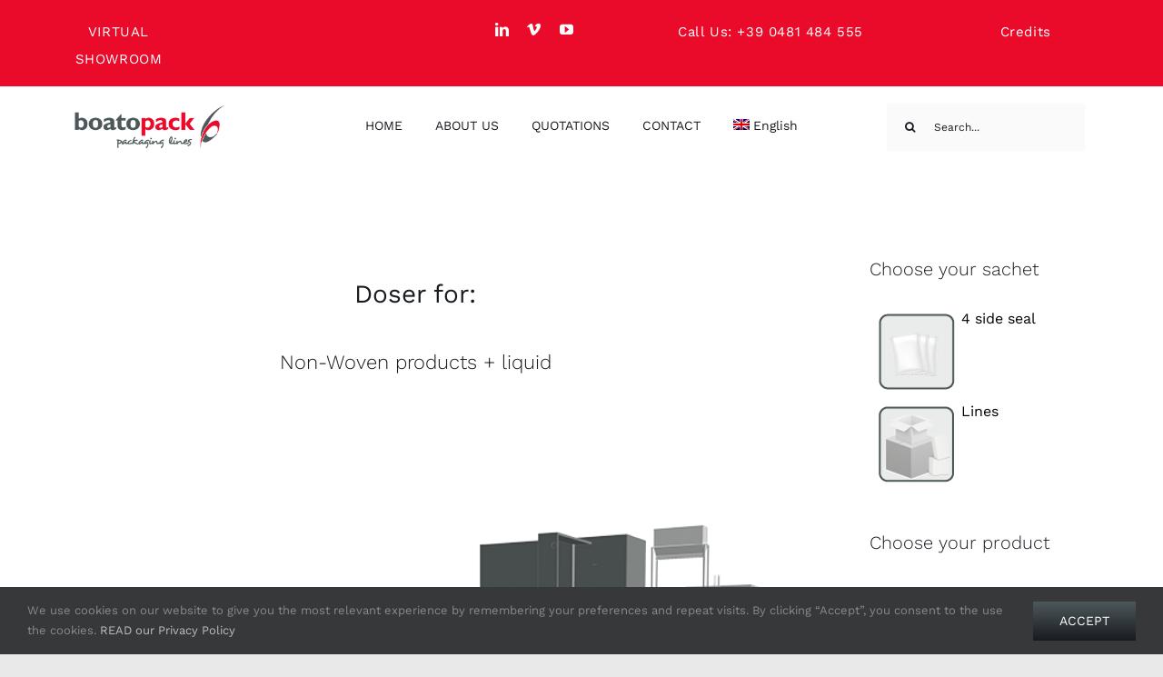

--- FILE ---
content_type: text/html; charset=UTF-8
request_url: https://boatopack.com/doser-wt/
body_size: 93443
content:
<!DOCTYPE html>
<html class="avada-html-layout-wide avada-html-header-position-top" lang="en-US" prefix="og: http://ogp.me/ns# fb: http://ogp.me/ns/fb#">
<head>
    
	<meta http-equiv="X-UA-Compatible" content="IE=edge" />
	<meta http-equiv="Content-Type" content="text/html; charset=utf-8"/>
	<meta name="viewport" content="width=device-width, initial-scale=1" />
	<meta name='robots' content='index, follow, max-image-preview:large, max-snippet:-1, max-video-preview:-1' />
	<style>img:is([sizes="auto" i], [sizes^="auto," i]) { contain-intrinsic-size: 3000px 1500px }</style>
	
	<!-- This site is optimized with the Yoast SEO plugin v26.2 - https://yoast.com/wordpress/plugins/seo/ -->
	<title>Doser WT - Liquid, powder and solid sachet filling machines |</title>
	<meta name="description" content="Tissues are folded as required. It is possible to vary both the width and the length. Automatic detection of the tissue reel join." />
	<link rel="canonical" href="https://boatopack.com/doser-wt/" />
	<meta name="twitter:label1" content="Written by" />
	<meta name="twitter:data1" content="admin" />
	<meta name="twitter:label2" content="Est. reading time" />
	<meta name="twitter:data2" content="4 minutes" />
	<script type="application/ld+json" class="yoast-schema-graph">{"@context":"https://schema.org","@graph":[{"@type":"Article","@id":"https://boatopack.com/doser-wt/#article","isPartOf":{"@id":"https://boatopack.com/doser-wt/"},"author":{"name":"admin","@id":"https://boatopack.com/#/schema/person/dc6dec540a2f1733f9f7fe71dc334c4a"},"headline":"Doser WT","datePublished":"2021-11-24T09:27:58+00:00","dateModified":"2023-10-31T09:59:22+00:00","mainEntityOfPage":{"@id":"https://boatopack.com/doser-wt/"},"wordCount":1894,"publisher":{"@id":"https://boatopack.com/#organization"},"image":{"@id":"https://boatopack.com/doser-wt/#primaryimage"},"thumbnailUrl":"https://boatopack.com/web/wp-content/uploads/2021/08/WT.png","keywords":["Non-Woven products + liquid"],"articleSection":["Doser for Wet Tissues"],"inLanguage":"en-US"},{"@type":"WebPage","@id":"https://boatopack.com/doser-wt/","url":"https://boatopack.com/doser-wt/","name":"Doser WT - Liquid, powder and solid sachet filling machines |","isPartOf":{"@id":"https://boatopack.com/#website"},"primaryImageOfPage":{"@id":"https://boatopack.com/doser-wt/#primaryimage"},"image":{"@id":"https://boatopack.com/doser-wt/#primaryimage"},"thumbnailUrl":"https://boatopack.com/web/wp-content/uploads/2021/08/WT.png","datePublished":"2021-11-24T09:27:58+00:00","dateModified":"2023-10-31T09:59:22+00:00","description":"Tissues are folded as required. It is possible to vary both the width and the length. Automatic detection of the tissue reel join.","breadcrumb":{"@id":"https://boatopack.com/doser-wt/#breadcrumb"},"inLanguage":"en-US","potentialAction":[{"@type":"ReadAction","target":["https://boatopack.com/doser-wt/"]}]},{"@type":"ImageObject","inLanguage":"en-US","@id":"https://boatopack.com/doser-wt/#primaryimage","url":"https://boatopack.com/web/wp-content/uploads/2021/08/WT.png","contentUrl":"https://boatopack.com/web/wp-content/uploads/2021/08/WT.png","width":720,"height":540,"caption":"Wet Wipe tissue four side seal sachet machine"},{"@type":"BreadcrumbList","@id":"https://boatopack.com/doser-wt/#breadcrumb","itemListElement":[{"@type":"ListItem","position":1,"name":"Home","item":"https://boatopack.com/"},{"@type":"ListItem","position":2,"name":"Doser WT"}]},{"@type":"WebSite","@id":"https://boatopack.com/#website","url":"https://boatopack.com/","name":"Liquid, powder and solid sachet filling machines |","description":"Boato Pack S.r.l.","publisher":{"@id":"https://boatopack.com/#organization"},"potentialAction":[{"@type":"SearchAction","target":{"@type":"EntryPoint","urlTemplate":"https://boatopack.com/?s={search_term_string}"},"query-input":{"@type":"PropertyValueSpecification","valueRequired":true,"valueName":"search_term_string"}}],"inLanguage":"en-US"},{"@type":"Organization","@id":"https://boatopack.com/#organization","name":"BOATO PACK S.r.l.","url":"https://boatopack.com/","logo":{"@type":"ImageObject","inLanguage":"en-US","@id":"https://boatopack.com/#/schema/logo/image/","url":"https://boatopack.com/web/wp-content/uploads/2021/07/logo_big.png","contentUrl":"https://boatopack.com/web/wp-content/uploads/2021/07/logo_big.png","width":400,"height":79,"caption":"BOATO PACK S.r.l."},"image":{"@id":"https://boatopack.com/#/schema/logo/image/"},"sameAs":["https://www.linkedin.com/company/boatopack/","https://www.youtube.com/watch?v=LPcVeoSXxUI"]},{"@type":"Person","@id":"https://boatopack.com/#/schema/person/dc6dec540a2f1733f9f7fe71dc334c4a","name":"admin","image":{"@type":"ImageObject","inLanguage":"en-US","@id":"https://boatopack.com/#/schema/person/image/","url":"https://secure.gravatar.com/avatar/4aacbfb5e07205375a0de9f9ff686b8adb8c177f7324692aeb8bb9fcddbe4140?s=96&d=mm&r=g","contentUrl":"https://secure.gravatar.com/avatar/4aacbfb5e07205375a0de9f9ff686b8adb8c177f7324692aeb8bb9fcddbe4140?s=96&d=mm&r=g","caption":"admin"},"sameAs":["https://boatopack.com/web"],"url":"https://boatopack.com/author/lge_admin/"}]}</script>
	<!-- / Yoast SEO plugin. -->


<link rel="alternate" type="application/rss+xml" title="Liquid, powder and solid sachet filling machines | &raquo; Feed" href="https://boatopack.com/feed/" />
<link rel="alternate" type="application/rss+xml" title="Liquid, powder and solid sachet filling machines | &raquo; Comments Feed" href="https://boatopack.com/comments/feed/" />
					<link rel="shortcut icon" href="https://boatopack.com/web/wp-content/uploads/2021/07/favicon.png" type="image/x-icon" />
		
					<!-- Apple Touch Icon -->
			<link rel="apple-touch-icon" sizes="180x180" href="https://boatopack.com/web/wp-content/uploads/2021/07/favicon_iphone2x.png">
		
					<!-- Android Icon -->
			<link rel="icon" sizes="192x192" href="https://boatopack.com/web/wp-content/uploads/2021/07/favicon_iphone.png">
		
					<!-- MS Edge Icon -->
			<meta name="msapplication-TileImage" content="https://boatopack.com/web/wp-content/uploads/2021/07/favicon_ipad.png">
				<link rel="alternate" type="application/rss+xml" title="Liquid, powder and solid sachet filling machines | &raquo; Doser WT Comments Feed" href="https://boatopack.com/doser-wt/feed/" />
					<meta name="description" content="Doser for: 
Non-Woven products + liquid     
FWT
Doser for wet tissues wipes.
Tissues are folded as required. It is possible to vary both the width and the length. Automatic detection of the tissue reel join.
The system includes a photocell for detecting the join on the"/>
				
		<meta property="og:locale" content="en_US"/>
		<meta property="og:type" content="article"/>
		<meta property="og:site_name" content="Liquid, powder and solid sachet filling machines |"/>
		<meta property="og:title" content="Doser WT - Liquid, powder and solid sachet filling machines |"/>
				<meta property="og:description" content="Doser for: 
Non-Woven products + liquid     
FWT
Doser for wet tissues wipes.
Tissues are folded as required. It is possible to vary both the width and the length. Automatic detection of the tissue reel join.
The system includes a photocell for detecting the join on the"/>
				<meta property="og:url" content="https://boatopack.com/doser-wt/"/>
										<meta property="article:published_time" content="2021-11-24T09:27:58+00:00"/>
							<meta property="article:modified_time" content="2023-10-31T09:59:22+00:00"/>
								<meta name="author" content="admin"/>
								<meta property="og:image" content="https://boatopack.com/web/wp-content/uploads/2021/08/WT.png"/>
		<meta property="og:image:width" content="720"/>
		<meta property="og:image:height" content="540"/>
		<meta property="og:image:type" content="image/png"/>
				<style id='pdfemb-pdf-embedder-viewer-style-inline-css' type='text/css'>
.wp-block-pdfemb-pdf-embedder-viewer{max-width:none}

</style>
<link rel='stylesheet' id='wpml-legacy-dropdown-0-css' href='https://boatopack.com/web/wp-content/plugins/sitepress-multilingual-cms/templates/language-switchers/legacy-dropdown/style.min.css?ver=1' type='text/css' media='all' />
<link rel='stylesheet' id='wpml-menu-item-0-css' href='https://boatopack.com/web/wp-content/plugins/sitepress-multilingual-cms/templates/language-switchers/menu-item/style.min.css?ver=1' type='text/css' media='all' />
<link rel='stylesheet' id='child-style-css' href='https://boatopack.com/web/wp-content/themes/Avada-Child-Theme/style.css?ver=6.8.2' type='text/css' media='all' />
<link rel='stylesheet' id='fusion-dynamic-css-css' href='https://boatopack.com/web/wp-content/uploads/fusion-styles/4844e190a06451f00401647de315cbaa.min.css?ver=3.12.2' type='text/css' media='all' />
<script type="text/javascript" id="wpml-cookie-js-extra">
/* <![CDATA[ */
var wpml_cookies = {"wp-wpml_current_language":{"value":"en","expires":1,"path":"\/"}};
var wpml_cookies = {"wp-wpml_current_language":{"value":"en","expires":1,"path":"\/"}};
/* ]]> */
</script>
<script type="text/javascript" src="https://boatopack.com/web/wp-content/plugins/sitepress-multilingual-cms/res/js/cookies/language-cookie.js?ver=476000" id="wpml-cookie-js" defer="defer" data-wp-strategy="defer"></script>
<script type="text/javascript" src="https://boatopack.com/web/wp-content/plugins/sitepress-multilingual-cms/templates/language-switchers/legacy-dropdown/script.min.js?ver=1" id="wpml-legacy-dropdown-0-js"></script>
<link rel="https://api.w.org/" href="https://boatopack.com/wp-json/" /><link rel="alternate" title="JSON" type="application/json" href="https://boatopack.com/wp-json/wp/v2/posts/3747" /><link rel="EditURI" type="application/rsd+xml" title="RSD" href="https://boatopack.com/web/xmlrpc.php?rsd" />
<meta name="generator" content="WordPress 6.8.2" />
<link rel='shortlink' href='https://boatopack.com/?p=3747' />
<link rel="alternate" title="oEmbed (JSON)" type="application/json+oembed" href="https://boatopack.com/wp-json/oembed/1.0/embed?url=https%3A%2F%2Fboatopack.com%2Fdoser-wt%2F" />
<link rel="alternate" title="oEmbed (XML)" type="text/xml+oembed" href="https://boatopack.com/wp-json/oembed/1.0/embed?url=https%3A%2F%2Fboatopack.com%2Fdoser-wt%2F&#038;format=xml" />
<meta name="generator" content="WPML ver:4.7.6 stt:1,4,41,2;" />
<style type="text/css" id="css-fb-visibility">@media screen and (max-width: 640px){.fusion-no-small-visibility{display:none !important;}body .sm-text-align-center{text-align:center !important;}body .sm-text-align-left{text-align:left !important;}body .sm-text-align-right{text-align:right !important;}body .sm-flex-align-center{justify-content:center !important;}body .sm-flex-align-flex-start{justify-content:flex-start !important;}body .sm-flex-align-flex-end{justify-content:flex-end !important;}body .sm-mx-auto{margin-left:auto !important;margin-right:auto !important;}body .sm-ml-auto{margin-left:auto !important;}body .sm-mr-auto{margin-right:auto !important;}body .fusion-absolute-position-small{position:absolute;top:auto;width:100%;}.awb-sticky.awb-sticky-small{ position: sticky; top: var(--awb-sticky-offset,0); }}@media screen and (min-width: 641px) and (max-width: 1024px){.fusion-no-medium-visibility{display:none !important;}body .md-text-align-center{text-align:center !important;}body .md-text-align-left{text-align:left !important;}body .md-text-align-right{text-align:right !important;}body .md-flex-align-center{justify-content:center !important;}body .md-flex-align-flex-start{justify-content:flex-start !important;}body .md-flex-align-flex-end{justify-content:flex-end !important;}body .md-mx-auto{margin-left:auto !important;margin-right:auto !important;}body .md-ml-auto{margin-left:auto !important;}body .md-mr-auto{margin-right:auto !important;}body .fusion-absolute-position-medium{position:absolute;top:auto;width:100%;}.awb-sticky.awb-sticky-medium{ position: sticky; top: var(--awb-sticky-offset,0); }}@media screen and (min-width: 1025px){.fusion-no-large-visibility{display:none !important;}body .lg-text-align-center{text-align:center !important;}body .lg-text-align-left{text-align:left !important;}body .lg-text-align-right{text-align:right !important;}body .lg-flex-align-center{justify-content:center !important;}body .lg-flex-align-flex-start{justify-content:flex-start !important;}body .lg-flex-align-flex-end{justify-content:flex-end !important;}body .lg-mx-auto{margin-left:auto !important;margin-right:auto !important;}body .lg-ml-auto{margin-left:auto !important;}body .lg-mr-auto{margin-right:auto !important;}body .fusion-absolute-position-large{position:absolute;top:auto;width:100%;}.awb-sticky.awb-sticky-large{ position: sticky; top: var(--awb-sticky-offset,0); }}</style><style type="text/css">.recentcomments a{display:inline !important;padding:0 !important;margin:0 !important;}</style>		<style type="text/css" id="wp-custom-css">
			/*iframe per video*/
.iframeVideo {
	width: 640px!important;
	height: 360px!important;
}
	.ipnrm-data {
		padding: 0px!important;
	}
/*video iframe per mobile*/
@media only screen and (max-width: 500px) {

/*video iframe per mobile*/
@media only screen and (max-width: 600px) {
.iframeVideo {
	width: 100%!important;
	height: 100%!important;
}
	.player {
		width: 100%!important;
	height: 100%!important;
	}
	.ipnrm-data {
		padding: 0px!important;
	}
	.ipnrm-theme-dark .ipnrm-inbox .ipnrm-inner {
    padding: 5px!important;
}
}
	}

/*iframe per render 360*/
	@media only screen and (min-width: 501px) {
		
		/*video iframe per mobile*/
@media only screen and (min-width: 600px) {
.iframe360 {
	width: 800px!important;
	height: 800px!important;
			align-content: center;
}
	.ipnrm-data {
		padding: 0px!important;
	}
	.ipnrm-theme-dark .ipnrm-inbox .ipnrm-inner {
    padding: 5px!important;
}
}
		}

	/*video iframe per mobile*/
@media only screen and (max-width: 500px) {

/*video iframe per mobile*/
@media only screen and (max-width: 600px) {
.iframe360 {
	width: 300px!important;
	height: 300px!important;
			align-content: center;
}
	.ipnrm-data {
		padding: 0px!important;
	}
	.ipnrm-theme-dark .ipnrm-inbox .ipnrm-inner {
    padding: 5px!important;
}
}
	.fusion-carousel-meta .fusion-date { display:none!important}
	
	
	
	
	
	
	
	
	/*class="boatoIconHover"*/
	
	

	
		 tr:hover > td > a.4ss > img {
		     content: url('https://boatopack.com/web/wp-content/uploads/2021/09/4sideseal_ico.png')!important;
		 
    }
	/**/
	tr:hover > td > a.liquid_ico > img {
		     content: url('https://boatopack.com/web/wp-content/uploads/2021/08/liquid_ico.png')!important;
		 
    }
	
	
	
	
	
	
	

		</style>
				<script type="text/javascript">
			var doc = document.documentElement;
			doc.setAttribute( 'data-useragent', navigator.userAgent );
		</script>
		
		<!-- Google Tag Manager -->
<script>(function(w,d,s,l,i){w[l]=w[l]||[];w[l].push({'gtm.start':
new Date().getTime(),event:'gtm.js'});var f=d.getElementsByTagName(s)[0],
j=d.createElement(s),dl=l!='dataLayer'?'&l='+l:'';j.async=true;j.src=
'https://www.googletagmanager.com/gtm.js?id='+i+dl;f.parentNode.insertBefore(j,f);
})(window,document,'script','dataLayer','GTM-KQN89PQ');</script>
<!-- End Google Tag Manager -->
	
</head>

<body class="wp-singular post-template-default single single-post postid-3747 single-format-standard wp-theme-Avada wp-child-theme-Avada-Child-Theme has-sidebar fusion-image-hovers fusion-pagination-sizing fusion-button_type-flat fusion-button_span-no fusion-button_gradient-linear avada-image-rollover-circle-no avada-image-rollover-no fusion-has-button-gradient fusion-body ltr fusion-sticky-header no-tablet-sticky-header no-mobile-sticky-header no-mobile-slidingbar no-mobile-totop fusion-disable-outline fusion-sub-menu-fade mobile-logo-pos-left layout-wide-mode avada-has-boxed-modal-shadow- layout-scroll-offset-full avada-has-zero-margin-offset-top fusion-top-header menu-text-align-center mobile-menu-design-flyout fusion-show-pagination-text fusion-header-layout-v1 avada-responsive avada-footer-fx-none avada-menu-highlight-style-textcolor fusion-search-form-clean fusion-main-menu-search-dropdown fusion-avatar-circle avada-dropdown-styles avada-blog-layout-medium alternate avada-blog-archive-layout-medium alternate avada-header-shadow-no avada-menu-icon-position-left avada-has-megamenu-shadow avada-has-header-100-width avada-has-pagetitle-bg-full avada-has-breadcrumb-mobile-hidden avada-has-pagetitlebar-retina-bg-image avada-has-titlebar-hide avada-social-full-transparent avada-has-transparent-timeline_color avada-has-pagination-width_height avada-flyout-menu-direction-fade avada-ec-views-v1" data-awb-post-id="3747">
		<a class="skip-link screen-reader-text" href="#content">Skip to content</a>
	
<!-- Google Tag Manager (noscript) -->
<noscript><iframe src="https://www.googletagmanager.com/ns.html?id=GTM-KQN89PQ"
height="0" width="0" style="display:none;visibility:hidden"></iframe></noscript>
<!-- End Google Tag Manager (noscript) -->

	<div id="boxed-wrapper">
		<div class="fusion-sides-frame"></div>
		<div id="wrapper" class="fusion-wrapper">
			<div id="home" style="position:relative;top:-1px;"></div>
							<div class="fusion-tb-header"><div class="fusion-fullwidth fullwidth-box fusion-builder-row-1 fusion-flex-container has-pattern-background has-mask-background hundred-percent-fullwidth non-hundred-percent-height-scrolling fusion-no-small-visibility" style="--awb-border-radius-top-left:0px;--awb-border-radius-top-right:0px;--awb-border-radius-bottom-right:0px;--awb-border-radius-bottom-left:0px;--awb-padding-top:0%;--awb-padding-bottom:0%;--awb-background-color:#ea0a2a;--awb-flex-wrap:wrap;" ><div class="fusion-builder-row fusion-row fusion-flex-align-items-flex-start fusion-flex-justify-content-center fusion-flex-content-wrap" style="width:104% !important;max-width:104% !important;margin-left: calc(-4% / 2 );margin-right: calc(-4% / 2 );"><div class="fusion-layout-column fusion_builder_column fusion-builder-column-0 fusion_builder_column_1_6 1_6 fusion-flex-column" style="--awb-bg-size:cover;--awb-width-large:16.666666666667%;--awb-margin-top-large:0px;--awb-spacing-right-large:11.52%;--awb-margin-bottom-large:0px;--awb-spacing-left-large:11.52%;--awb-width-medium:100%;--awb-order-medium:0;--awb-spacing-right-medium:1.92%;--awb-spacing-left-medium:1.92%;--awb-width-small:100%;--awb-order-small:0;--awb-spacing-right-small:1.92%;--awb-spacing-left-small:1.92%;"><div class="fusion-column-wrapper fusion-column-has-shadow fusion-flex-justify-content-flex-start fusion-content-layout-column"><div class="fusion-text fusion-text-1" style="--awb-content-alignment:center;--awb-font-size:15px;--awb-line-height:12px;--awb-letter-spacing:0.04em;--awb-text-color:#ffffff;--awb-margin-top:5px;"><p style="text-align: center;"><a style="text-align: center; color: #fff;" href="https://virtualtour.boatopack.com" target="_blank" rel="noopener">VIRTUAL SHOWROOM</a></p>
</div></div></div><div class="fusion-layout-column fusion_builder_column fusion-builder-column-1 fusion_builder_column_1_5 1_5 fusion-flex-column" style="--awb-bg-size:cover;--awb-width-large:20%;--awb-margin-top-large:25px;--awb-spacing-right-large:9.6%;--awb-margin-bottom-large:25px;--awb-spacing-left-large:9.6%;--awb-width-medium:100%;--awb-order-medium:0;--awb-spacing-right-medium:1.92%;--awb-spacing-left-medium:1.92%;--awb-width-small:100%;--awb-order-small:0;--awb-spacing-right-small:1.92%;--awb-spacing-left-small:1.92%;"><div class="fusion-column-wrapper fusion-column-has-shadow fusion-flex-justify-content-flex-start fusion-content-layout-column"></div></div><div class="fusion-layout-column fusion_builder_column fusion-builder-column-2 fusion_builder_column_1_6 1_6 fusion-flex-column" style="--awb-bg-size:cover;--awb-width-large:16.666666666667%;--awb-margin-top-large:0px;--awb-spacing-right-large:11.52%;--awb-margin-bottom-large:0px;--awb-spacing-left-large:11.52%;--awb-width-medium:100%;--awb-order-medium:0;--awb-spacing-right-medium:1.92%;--awb-spacing-left-medium:1.92%;--awb-width-small:100%;--awb-order-small:0;--awb-spacing-right-small:1.92%;--awb-spacing-left-small:1.92%;"><div class="fusion-column-wrapper fusion-column-has-shadow fusion-flex-justify-content-center fusion-content-layout-column"><div class="fusion-text fusion-text-2" style="--awb-content-alignment:center;--awb-font-size:15px;--awb-line-height:12px;--awb-letter-spacing:0.04em;--awb-text-color:#ffffff;--awb-margin-top:10px;"><p style="text-align: center;"><div class="aligncenter"><div class="fusion-social-links fusion-social-links-1" style="--awb-margin-top:0px;--awb-margin-right:0px;--awb-margin-bottom:0px;--awb-margin-left:0px;--awb-alignment:center;--awb-box-border-top:0px;--awb-box-border-right:0px;--awb-box-border-bottom:0px;--awb-box-border-left:0px;--awb-icon-colors-hover:rgba(101,106,112,0.8);--awb-box-colors-hover:rgba(255,255,255,0.8);--awb-box-border-color:var(--awb-color3);--awb-box-border-color-hover:var(--awb-color4);"><div class="fusion-social-networks color-type-custom"><div class="fusion-social-networks-wrapper"><a class="fusion-social-network-icon fusion-tooltip fusion-linkedin awb-icon-linkedin" style="color:#ffffff;font-size:15px;" data-placement="top" data-title="LinkedIn" data-toggle="tooltip" title="LinkedIn" aria-label="linkedin" target="_blank" rel="noopener noreferrer" href="https://www.linkedin.com/company/boatopack/"></a><a class="fusion-social-network-icon fusion-tooltip fusion-vimeo awb-icon-vimeo" style="color:#ffffff;font-size:15px;" data-placement="top" data-title="Vimeo" data-toggle="tooltip" title="Vimeo" aria-label="vimeo" target="_blank" rel="noopener noreferrer" href="https://vimeo.com/user133934614"></a><a class="fusion-social-network-icon fusion-tooltip fusion-youtube awb-icon-youtube" style="color:#ffffff;font-size:15px;" data-placement="top" data-title="YouTube" data-toggle="tooltip" title="YouTube" aria-label="youtube" target="_blank" rel="noopener noreferrer" href="https://www.youtube.com/channel/UCsbfuCgmDDfSzu-y8gnvJcQ"></a></div></div></div></div></p>
</div></div></div><div class="fusion-layout-column fusion_builder_column fusion-builder-column-3 fusion_builder_column_1_4 1_4 fusion-flex-column" style="--awb-bg-size:cover;--awb-width-large:25%;--awb-margin-top-large:0px;--awb-spacing-right-large:7.68%;--awb-margin-bottom-large:0px;--awb-spacing-left-large:7.68%;--awb-width-medium:100%;--awb-order-medium:0;--awb-spacing-right-medium:1.92%;--awb-spacing-left-medium:1.92%;--awb-width-small:100%;--awb-order-small:0;--awb-spacing-right-small:1.92%;--awb-spacing-left-small:1.92%;"><div class="fusion-column-wrapper fusion-column-has-shadow fusion-flex-justify-content-flex-start fusion-content-layout-column"><div class="fusion-text fusion-text-3" style="--awb-content-alignment:center;--awb-font-size:15px;--awb-line-height:12px;--awb-letter-spacing:0.04em;--awb-text-color:#ffffff;--awb-margin-top:5px;"><p style="text-align: center;"><a style="text-align: center; color: #fff;" href="https://virtualtour.boatopack.com" target="_blank" rel="noopener">Call Us: +39 0481 484 555</a></p>
</div></div></div><div class="fusion-layout-column fusion_builder_column fusion-builder-column-4 fusion_builder_column_1_5 1_5 fusion-flex-column" style="--awb-bg-size:cover;--awb-width-large:20%;--awb-margin-top-large:0px;--awb-spacing-right-large:9.6%;--awb-margin-bottom-large:0px;--awb-spacing-left-large:9.6%;--awb-width-medium:100%;--awb-order-medium:0;--awb-spacing-right-medium:1.92%;--awb-spacing-left-medium:1.92%;--awb-width-small:100%;--awb-order-small:0;--awb-spacing-right-small:1.92%;--awb-spacing-left-small:1.92%;"><div class="fusion-column-wrapper fusion-column-has-shadow fusion-flex-justify-content-flex-start fusion-content-layout-column"><div class="fusion-text fusion-text-4" style="--awb-content-alignment:center;--awb-font-size:15px;--awb-line-height:12px;--awb-letter-spacing:0.04em;--awb-text-color:#ffffff;--awb-margin-top:5px;"><p style="text-align: center;"><a style="text-align: center; color: #fff;" href="https://boatopack.com/web/credits/" rel="noopener">Credits</a></p>
</div></div></div></div></div><div class="fusion-fullwidth fullwidth-box fusion-builder-row-2 fusion-flex-container has-pattern-background has-mask-background nonhundred-percent-fullwidth non-hundred-percent-height-scrolling fusion-no-medium-visibility fusion-no-large-visibility" style="--awb-border-radius-top-left:0px;--awb-border-radius-top-right:0px;--awb-border-radius-bottom-right:0px;--awb-border-radius-bottom-left:0px;--awb-padding-top:0px;--awb-padding-bottom:0px;--awb-background-color:#ea0a2a;--awb-flex-wrap:nowrap;" ><div class="fusion-builder-row fusion-row fusion-flex-align-items-flex-start fusion-flex-justify-content-space-around fusion-flex-content-wrap" style="max-width:1320.8px;margin-left: calc(-4% / 2 );margin-right: calc(-4% / 2 );"><div class="fusion-layout-column fusion_builder_column fusion-builder-column-5 fusion_builder_column_1_2 1_2 fusion-flex-column" style="--awb-bg-size:cover;--awb-width-large:50%;--awb-margin-top-large:0px;--awb-spacing-right-large:3.84%;--awb-margin-bottom-large:0px;--awb-spacing-left-large:3.84%;--awb-width-medium:100%;--awb-order-medium:0;--awb-spacing-right-medium:1.92%;--awb-spacing-left-medium:1.92%;--awb-width-small:100%;--awb-order-small:0;--awb-spacing-right-small:1.92%;--awb-spacing-left-small:1.92%;" data-scroll-devices="small-visibility,medium-visibility,large-visibility"><div class="fusion-column-wrapper fusion-column-has-shadow fusion-flex-justify-content-flex-start fusion-content-layout-column"><div class="fusion-text fusion-text-5" style="--awb-content-alignment:center;--awb-font-size:15px;--awb-line-height:12px;--awb-letter-spacing:0.04em;--awb-text-color:#ffffff;--awb-margin-top:0px;"><p style="text-align: center;"><a style="text-align: center; color: #fff;" href="https://virtualtour.boatopack.com" target="_blank" rel="noopener">VIRTUAL SHOWROOM</a></p>
</div><div class="fusion-text fusion-text-6" style="--awb-content-alignment:center;--awb-font-size:15px;--awb-line-height:12px;--awb-letter-spacing:0.04em;--awb-text-color:#ffffff;--awb-margin-top:0px;"><p style="text-align: center;"><a style="text-align: center; color: #fff;" href="https://virtualtour.boatopack.com" target="_blank" rel="noopener">Call Us: +39 0481 484 555</a></p>
</div></div></div><div class="fusion-layout-column fusion_builder_column fusion-builder-column-6 fusion_builder_column_1_2 1_2 fusion-flex-column" style="--awb-bg-size:cover;--awb-width-large:50%;--awb-margin-top-large:0px;--awb-spacing-right-large:3.84%;--awb-margin-bottom-large:0px;--awb-spacing-left-large:3.84%;--awb-width-medium:100%;--awb-order-medium:0;--awb-spacing-right-medium:1.92%;--awb-spacing-left-medium:1.92%;--awb-width-small:100%;--awb-order-small:0;--awb-spacing-right-small:1.92%;--awb-spacing-left-small:1.92%;" data-scroll-devices="small-visibility,medium-visibility,large-visibility"><div class="fusion-column-wrapper fusion-column-has-shadow fusion-flex-justify-content-flex-start fusion-content-layout-column"><div class="fusion-text fusion-text-7" style="--awb-content-alignment:center;--awb-font-size:15px;--awb-line-height:12px;--awb-letter-spacing:0.04em;--awb-text-color:#ffffff;--awb-margin-top:-10px;"><p style="text-align: center;"><div class="aligncenter"><div class="fusion-social-links fusion-social-links-2" style="--awb-margin-top:0px;--awb-margin-right:0px;--awb-margin-bottom:0px;--awb-margin-left:0px;--awb-alignment:center;--awb-box-border-top:0px;--awb-box-border-right:0px;--awb-box-border-bottom:0px;--awb-box-border-left:0px;--awb-icon-colors-hover:rgba(101,106,112,0.8);--awb-box-colors-hover:rgba(255,255,255,0.8);--awb-box-border-color:var(--awb-color3);--awb-box-border-color-hover:var(--awb-color4);"><div class="fusion-social-networks color-type-custom"><div class="fusion-social-networks-wrapper"><a class="fusion-social-network-icon fusion-tooltip fusion-linkedin awb-icon-linkedin" style="color:#ffffff;font-size:15px;" data-placement="top" data-title="LinkedIn" data-toggle="tooltip" title="LinkedIn" aria-label="linkedin" target="_blank" rel="noopener noreferrer" href="https://www.linkedin.com/company/boatopack/"></a><a class="fusion-social-network-icon fusion-tooltip fusion-vimeo awb-icon-vimeo" style="color:#ffffff;font-size:15px;" data-placement="top" data-title="Vimeo" data-toggle="tooltip" title="Vimeo" aria-label="vimeo" target="_blank" rel="noopener noreferrer" href="https://vimeo.com/user133934614"></a><a class="fusion-social-network-icon fusion-tooltip fusion-youtube awb-icon-youtube" style="color:#ffffff;font-size:15px;" data-placement="top" data-title="YouTube" data-toggle="tooltip" title="YouTube" aria-label="youtube" target="_blank" rel="noopener noreferrer" href="https://www.youtube.com/channel/UCsbfuCgmDDfSzu-y8gnvJcQ"></a></div></div></div></div></p>
</div><div class="fusion-text fusion-text-8" style="--awb-content-alignment:center;--awb-font-size:15px;--awb-line-height:12px;--awb-letter-spacing:0.04em;--awb-text-color:#ffffff;--awb-margin-top:0px;"><p style="text-align: center;"><a style="text-align: center; color: #fff;" href="https://boatopack.com/web/credits/" rel="noopener">Credits</a></p>
</div></div></div></div></div><div class="fusion-fullwidth fullwidth-box fusion-builder-row-3 fusion-flex-container has-pattern-background has-mask-background hundred-percent-fullwidth non-hundred-percent-height-scrolling fusion-no-small-visibility fusion-sticky-container" style="--awb-border-radius-top-left:0px;--awb-border-radius-top-right:0px;--awb-border-radius-bottom-right:0px;--awb-border-radius-bottom-left:0px;--awb-padding-top:0px;--awb-padding-bottom:0px;--awb-padding-right-medium:24px;--awb-padding-left-medium:24px;--awb-padding-right-small:20px;--awb-padding-left-small:20px;--awb-background-color:#ffffff;--awb-sticky-background-color:#ffffff !important;--awb-flex-wrap:wrap;" data-transition-offset="0" data-scroll-offset="500" data-sticky-medium-visibility="1" data-sticky-large-visibility="1" ><div class="fusion-builder-row fusion-row fusion-flex-align-items-stretch fusion-flex-justify-content-center fusion-flex-content-wrap" style="width:104% !important;max-width:104% !important;margin-left: calc(-4% / 2 );margin-right: calc(-4% / 2 );"><div class="fusion-layout-column fusion_builder_column fusion-builder-column-7 fusion_builder_column_1_4 1_4 fusion-flex-column" style="--awb-bg-size:cover;--awb-width-large:25%;--awb-margin-top-large:0px;--awb-spacing-right-large:7.68%;--awb-margin-bottom-large:0px;--awb-spacing-left-large:7.68%;--awb-width-medium:33.333333333333%;--awb-order-medium:1;--awb-spacing-right-medium:5.76%;--awb-spacing-left-medium:5.76%;--awb-width-small:33.333333333333%;--awb-order-small:1;--awb-spacing-right-small:5.76%;--awb-spacing-left-small:5.76%;"><div class="fusion-column-wrapper fusion-column-has-shadow fusion-flex-justify-content-center fusion-content-layout-column"><div class="fusion-image-element md-text-align-center sm-text-align-center" style="--awb-margin-top:7px;--awb-margin-bottom:7px;--awb-max-width:250px;--awb-caption-title-font-family:var(--h2_typography-font-family);--awb-caption-title-font-weight:var(--h2_typography-font-weight);--awb-caption-title-font-style:var(--h2_typography-font-style);--awb-caption-title-size:var(--h2_typography-font-size);--awb-caption-title-transform:var(--h2_typography-text-transform);--awb-caption-title-line-height:var(--h2_typography-line-height);--awb-caption-title-letter-spacing:var(--h2_typography-letter-spacing);"><span class=" fusion-imageframe imageframe-none imageframe-1 hover-type-none"><a class="fusion-no-lightbox" href="https://boatopack.com/" target="_self" aria-label="Boato Pack. Sachet filling machine manufacturer."><img decoding="async" width="300" height="59" alt="Packaging Machines" src="https://boatopack.com/web/wp-content/uploads/2021/07/logo_big-300x59.png" class="img-responsive wp-image-3116 disable-lazyload" srcset="https://boatopack.com/web/wp-content/uploads/2021/07/logo_big-200x40.png 200w, https://boatopack.com/web/wp-content/uploads/2021/07/logo_big.png 400w" sizes="(max-width: 1024px) 100vw, (max-width: 640px) 100vw, 300px" /></a></span></div></div></div><div class="fusion-layout-column fusion_builder_column fusion-builder-column-8 fusion_builder_column_1_2 1_2 fusion-flex-column" style="--awb-bg-size:cover;--awb-width-large:50%;--awb-margin-top-large:0px;--awb-spacing-right-large:3.84%;--awb-margin-bottom-large:0px;--awb-spacing-left-large:3.84%;--awb-width-medium:33.333333333333%;--awb-order-medium:0;--awb-spacing-right-medium:5.76%;--awb-spacing-left-medium:5.76%;--awb-width-small:33.333333333333%;--awb-order-small:0;--awb-spacing-right-small:0%;--awb-spacing-left-small:5.76%;"><div class="fusion-column-wrapper fusion-column-has-shadow fusion-flex-justify-content-center fusion-content-layout-column"><nav class="awb-menu awb-menu_row awb-menu_em-hover mobile-mode-collapse-to-button awb-menu_icons-left awb-menu_dc-no mobile-trigger-fullwidth-off awb-menu_mobile-toggle awb-menu_indent-right mobile-size-full-absolute loading mega-menu-loading awb-menu_desktop awb-menu_dropdown awb-menu_expand-right awb-menu_transition-fade" style="--awb-font-size:14px;--awb-text-transform:none;--awb-gap:36px;--awb-align-items:center;--awb-justify-content:center;--awb-items-padding-top:28px;--awb-items-padding-bottom:28px;--awb-border-bottom:3px;--awb-color:#181b20;--awb-active-color:#181b20;--awb-active-border-bottom:3px;--awb-active-border-color:#181b20;--awb-submenu-color:#181b20;--awb-submenu-sep-color:rgba(226,226,226,0);--awb-submenu-active-bg:#fafafa;--awb-submenu-active-color:#181b20;--awb-submenu-text-transform:none;--awb-icons-color:#181b20;--awb-icons-hover-color:#181b20;--awb-main-justify-content:flex-start;--awb-mobile-nav-button-align-hor:flex-end;--awb-mobile-color:#181b20;--awb-mobile-nav-items-height:60;--awb-mobile-active-bg:#fafafa;--awb-mobile-active-color:#181b20;--awb-mobile-trigger-font-size:24px;--awb-trigger-padding-right:0px;--awb-trigger-padding-left:0px;--awb-mobile-trigger-color:#181b20;--awb-mobile-trigger-background-color:rgba(255,255,255,0);--awb-mobile-nav-trigger-bottom-margin:10px;--awb-mobile-sep-color:rgba(0,0,0,0);--awb-mobile-justify:flex-end;--awb-mobile-caret-left:0;--awb-mobile-caret-right:auto;--awb-box-shadow:0px 24px 24px -8px rgba(24,27,32,0.08);;--awb-fusion-font-family-typography:inherit;--awb-fusion-font-style-typography:normal;--awb-fusion-font-weight-typography:400;--awb-fusion-font-family-submenu-typography:inherit;--awb-fusion-font-style-submenu-typography:normal;--awb-fusion-font-weight-submenu-typography:400;--awb-fusion-font-family-mobile-typography:inherit;--awb-fusion-font-style-mobile-typography:normal;--awb-fusion-font-weight-mobile-typography:400;" aria-label="BP_mainMenu" data-breakpoint="640" data-count="0" data-transition-type="bottom-vertical" data-transition-time="300" data-expand="right"><button type="button" class="awb-menu__m-toggle awb-menu__m-toggle_no-text" aria-expanded="false" aria-controls="menu-bp_mainmenu"><span class="awb-menu__m-toggle-inner"><span class="collapsed-nav-text"><span class="screen-reader-text">Toggle Navigation</span></span><span class="awb-menu__m-collapse-icon awb-menu__m-collapse-icon_no-text"><span class="awb-menu__m-collapse-icon-open awb-menu__m-collapse-icon-open_no-text fa-align-justify fas"></span><span class="awb-menu__m-collapse-icon-close awb-menu__m-collapse-icon-close_no-text fa-times fas"></span></span></span></button><ul id="menu-bp_mainmenu" class="fusion-menu awb-menu__main-ul awb-menu__main-ul_row"><li  id="menu-item-8612"  class="menu-item menu-item-type-post_type menu-item-object-page menu-item-home menu-item-8612 awb-menu__li awb-menu__main-li awb-menu__main-li_regular"  data-item-id="8612"><span class="awb-menu__main-background-default awb-menu__main-background-default_bottom-vertical"></span><span class="awb-menu__main-background-active awb-menu__main-background-active_bottom-vertical"></span><a  href="https://boatopack.com/" class="awb-menu__main-a awb-menu__main-a_regular"><span class="menu-text">HOME</span></a></li><li  id="menu-item-3452"  class="menu-item menu-item-type-post_type menu-item-object-page menu-item-3452 awb-menu__li awb-menu__main-li awb-menu__main-li_regular"  data-item-id="3452"><span class="awb-menu__main-background-default awb-menu__main-background-default_bottom-vertical"></span><span class="awb-menu__main-background-active awb-menu__main-background-active_bottom-vertical"></span><a  href="https://boatopack.com/about-boatopack/" class="awb-menu__main-a awb-menu__main-a_regular"><span class="menu-text">ABOUT US</span></a></li><li  id="menu-item-4712"  class="menu-item menu-item-type-post_type menu-item-object-page menu-item-4712 awb-menu__li awb-menu__main-li awb-menu__main-li_regular"  data-item-id="4712"><span class="awb-menu__main-background-default awb-menu__main-background-default_bottom-vertical"></span><span class="awb-menu__main-background-active awb-menu__main-background-active_bottom-vertical"></span><a  href="https://boatopack.com/quotations/" class="awb-menu__main-a awb-menu__main-a_regular"><span class="menu-text">QUOTATIONS</span></a></li><li  id="menu-item-8597"  class="menu-item menu-item-type-post_type menu-item-object-page menu-item-8597 awb-menu__li awb-menu__main-li awb-menu__main-li_regular"  data-item-id="8597"><span class="awb-menu__main-background-default awb-menu__main-background-default_bottom-vertical"></span><span class="awb-menu__main-background-active awb-menu__main-background-active_bottom-vertical"></span><a  href="https://boatopack.com/contact-us/" class="awb-menu__main-a awb-menu__main-a_regular"><span class="menu-text">CONTACT</span></a></li><li  id="menu-item-wpml-ls-72-en"  class="menu-item wpml-ls-slot-72 wpml-ls-item wpml-ls-item-en wpml-ls-current-language wpml-ls-menu-item wpml-ls-first-item menu-item-type-wpml_ls_menu_item menu-item-object-wpml_ls_menu_item menu-item-has-children menu-item-wpml-ls-72-en awb-menu__li awb-menu__main-li awb-menu__main-li_regular"  data-classes="menu-item" data-item-id="wpml-ls-72-en"><span class="awb-menu__main-background-default awb-menu__main-background-default_bottom-vertical"></span><span class="awb-menu__main-background-active awb-menu__main-background-active_bottom-vertical"></span><a  title="Switch to English" href="https://boatopack.com/doser-wt/" class="awb-menu__main-a awb-menu__main-a_regular wpml-ls-link"><span class="menu-text"><img decoding="async"
            class="lazyload wpml-ls-flag"
            src="[data-uri]" data-orig-src="https://boatopack.com/web/wp-content/plugins/sitepress-multilingual-cms/res/flags/en.png"
            alt=""
            
            
    /><span class="wpml-ls-native" lang="en">English</span></span><span class="awb-menu__open-nav-submenu-hover"></span></a><button type="button" aria-label="Open submenu of 
            &lt;img
            class=&quot;wpml-ls-flag&quot;
            src=&quot;https://boatopack.com/web/wp-content/plugins/sitepress-multilingual-cms/res/flags/en.png&quot;
            alt=&quot;&quot;
            
            
    /&gt;&lt;span class=&quot;wpml-ls-native&quot; lang=&quot;en&quot;&gt;English&lt;/span&gt;" aria-expanded="false" class="awb-menu__open-nav-submenu_mobile awb-menu__open-nav-submenu_main"></button><ul class="awb-menu__sub-ul awb-menu__sub-ul_main"><li  id="menu-item-wpml-ls-72-es"  class="menu-item wpml-ls-slot-72 wpml-ls-item wpml-ls-item-es wpml-ls-menu-item menu-item-type-wpml_ls_menu_item menu-item-object-wpml_ls_menu_item menu-item-wpml-ls-72-es awb-menu__li awb-menu__sub-li"  data-classes="menu-item"><a  title="Switch to Español" href="https://boatopack.com/es/dosificador-wt/" class="awb-menu__sub-a wpml-ls-link"><span><img decoding="async"
            class="lazyload wpml-ls-flag"
            src="[data-uri]" data-orig-src="https://boatopack.com/web/wp-content/plugins/sitepress-multilingual-cms/res/flags/es.png"
            alt=""
            
            
    /><span class="wpml-ls-native" lang="es">Español</span></span></a></li><li  id="menu-item-wpml-ls-72-pt-pt"  class="menu-item wpml-ls-slot-72 wpml-ls-item wpml-ls-item-pt-pt wpml-ls-menu-item menu-item-type-wpml_ls_menu_item menu-item-object-wpml_ls_menu_item menu-item-wpml-ls-72-pt-pt awb-menu__li awb-menu__sub-li"  data-classes="menu-item"><a  title="Switch to Português" href="https://boatopack.com/pt-pt/dosador-wt/" class="awb-menu__sub-a wpml-ls-link"><span><img decoding="async"
            class="lazyload wpml-ls-flag"
            src="[data-uri]" data-orig-src="https://boatopack.com/web/wp-content/plugins/sitepress-multilingual-cms/res/flags/pt-pt.png"
            alt=""
            
            
    /><span class="wpml-ls-native" lang="pt-pt">Português</span></span></a></li><li  id="menu-item-wpml-ls-72-fr"  class="menu-item wpml-ls-slot-72 wpml-ls-item wpml-ls-item-fr wpml-ls-menu-item wpml-ls-last-item menu-item-type-wpml_ls_menu_item menu-item-object-wpml_ls_menu_item menu-item-wpml-ls-72-fr awb-menu__li awb-menu__sub-li"  data-classes="menu-item"><a  title="Switch to Français" href="https://boatopack.com/fr/doseur-wt/" class="awb-menu__sub-a wpml-ls-link"><span><img decoding="async"
            class="lazyload wpml-ls-flag"
            src="[data-uri]" data-orig-src="https://boatopack.com/web/wp-content/plugins/sitepress-multilingual-cms/res/flags/fr.png"
            alt=""
            
            
    /><span class="wpml-ls-native" lang="fr">Français</span></span></a></li></ul></li></ul></nav></div></div><div class="fusion-layout-column fusion_builder_column fusion-builder-column-9 fusion_builder_column_1_4 1_4 fusion-flex-column" style="--awb-bg-size:cover;--awb-width-large:25%;--awb-margin-top-large:0px;--awb-spacing-right-large:7.68%;--awb-margin-bottom-large:0px;--awb-spacing-left-large:7.68%;--awb-width-medium:33.333333333333%;--awb-order-medium:2;--awb-spacing-right-medium:5.76%;--awb-spacing-left-medium:5.76%;--awb-width-small:33.333333333333%;--awb-order-small:2;--awb-spacing-right-small:5.76%;--awb-spacing-left-small:0%;"><div class="fusion-column-wrapper fusion-column-has-shadow fusion-flex-justify-content-space-between fusion-content-layout-row fusion-flex-align-items-center fusion-content-nowrap"><div class="fusion-search-element fusion-search-element-1 fusion-no-small-visibility fusion-no-medium-visibility fusion-search-form-clean" style="--awb-input-height:52px;">		<form role="search" class="searchform fusion-search-form  fusion-live-search fusion-search-form-clean" method="get" action="https://boatopack.com/">
			<div class="fusion-search-form-content">

				
				<div class="fusion-search-field search-field">
					<label><span class="screen-reader-text">Search for:</span>
													<input type="search" class="s fusion-live-search-input" name="s" id="fusion-live-search-input-0" autocomplete="off" placeholder="Search..." required aria-required="true" aria-label="Search..."/>
											</label>
				</div>
				<div class="fusion-search-button search-button">
					<input type="submit" class="fusion-search-submit searchsubmit" aria-label="Search" value="&#xf002;" />
										<div class="fusion-slider-loading"></div>
									</div>

				<input type="hidden" name="post_type[]" value="any" /><input type="hidden" name="search_limit_to_post_titles" value="1" /><input type="hidden" name="add_woo_product_skus" value="0" /><input type="hidden" name="live_min_character" value="4" /><input type="hidden" name="live_posts_per_page" value="100" /><input type="hidden" name="live_search_display_featured_image" value="1" /><input type="hidden" name="live_search_display_post_type" value="0" /><input type="hidden" name="fs" value="1" />
			</div>


							<div class="fusion-search-results-wrapper"><div class="fusion-search-results"></div></div>
			
		</form>
		</div></div></div></div></div><div class="fusion-fullwidth fullwidth-box fusion-builder-row-4 fusion-flex-container has-pattern-background has-mask-background hundred-percent-fullwidth non-hundred-percent-height-scrolling fusion-no-medium-visibility fusion-no-large-visibility fusion-sticky-container" style="--awb-border-radius-top-left:0px;--awb-border-radius-top-right:0px;--awb-border-radius-bottom-right:0px;--awb-border-radius-bottom-left:0px;--awb-padding-top:0px;--awb-padding-bottom:0px;--awb-padding-right-medium:24px;--awb-padding-left-medium:24px;--awb-padding-right-small:20px;--awb-padding-left-small:20px;--awb-background-color:#ffffff;--awb-sticky-background-color:#ffffff !important;--awb-flex-wrap:wrap;" data-transition-offset="0" data-scroll-offset="500" data-sticky-medium-visibility="1" data-sticky-large-visibility="1" ><div class="fusion-builder-row fusion-row fusion-flex-align-items-stretch fusion-flex-justify-content-center fusion-flex-content-wrap" style="width:104% !important;max-width:104% !important;margin-left: calc(-4% / 2 );margin-right: calc(-4% / 2 );"><div class="fusion-layout-column fusion_builder_column fusion-builder-column-10 fusion_builder_column_1_1 1_1 fusion-flex-column" style="--awb-bg-size:cover;--awb-width-large:100%;--awb-margin-top-large:25px;--awb-spacing-right-large:1.92%;--awb-margin-bottom-large:25px;--awb-spacing-left-large:1.92%;--awb-width-medium:100%;--awb-order-medium:0;--awb-spacing-right-medium:1.92%;--awb-spacing-left-medium:1.92%;--awb-width-small:100%;--awb-order-small:0;--awb-spacing-right-small:1.92%;--awb-spacing-left-small:1.92%;"><div class="fusion-column-wrapper fusion-column-has-shadow fusion-flex-justify-content-flex-start fusion-content-layout-column"><div class="fusion-image-element " style="--awb-caption-title-font-family:var(--h2_typography-font-family);--awb-caption-title-font-weight:var(--h2_typography-font-weight);--awb-caption-title-font-style:var(--h2_typography-font-style);--awb-caption-title-size:var(--h2_typography-font-size);--awb-caption-title-transform:var(--h2_typography-text-transform);--awb-caption-title-line-height:var(--h2_typography-line-height);--awb-caption-title-letter-spacing:var(--h2_typography-letter-spacing);"><span class=" has-fusion-standard-logo has-fusion-sticky-logo has-fusion-mobile-logo fusion-imageframe imageframe-none imageframe-2 hover-type-none"><img decoding="async" src="https://boatopack.com/web/wp-content/uploads/2021/07/logo_small.png" data-orig-src="https://boatopack.com/web/wp-content/uploads/2021/07/logo_small.png" srcset="data:image/svg+xml,%3Csvg%20xmlns%3D%27http%3A%2F%2Fwww.w3.org%2F2000%2Fsvg%27%20width%3D%27141%27%20height%3D%2728%27%20viewBox%3D%270%200%20141%2028%27%3E%3Crect%20width%3D%27141%27%20height%3D%2728%27%20fill-opacity%3D%220%22%2F%3E%3C%2Fsvg%3E" data-srcset="https://boatopack.com/web/wp-content/uploads/2021/07/logo_small.png 1x, https://boatopack.com/web/wp-content/uploads/2021/07/logo.png 2x" style="max-height:28px;height:auto;" retina_url="https://boatopack.com/web/wp-content/uploads/2021/07/logo.png" width="141" height="28" class="lazyload img-responsive fusion-standard-logo" alt="Liquid, powder and solid sachet filling machines | Logo" /><img decoding="async" src="https://boatopack.com/web/wp-content/uploads/2021/07/logo_small.png" data-orig-src="https://boatopack.com/web/wp-content/uploads/2021/07/logo_small.png" srcset="data:image/svg+xml,%3Csvg%20xmlns%3D%27http%3A%2F%2Fwww.w3.org%2F2000%2Fsvg%27%20width%3D%27141%27%20height%3D%2728%27%20viewBox%3D%270%200%20141%2028%27%3E%3Crect%20width%3D%27141%27%20height%3D%2728%27%20fill-opacity%3D%220%22%2F%3E%3C%2Fsvg%3E" data-srcset="https://boatopack.com/web/wp-content/uploads/2021/07/logo_small.png 1x, https://boatopack.com/web/wp-content/uploads/2021/07/logo.png 2x" style="max-height:28px;height:auto;" retina_url="https://boatopack.com/web/wp-content/uploads/2021/07/logo.png" width="141" height="28" class="lazyload img-responsive fusion-sticky-logo" alt="Liquid, powder and solid sachet filling machines | Logo" /><img decoding="async" src="https://boatopack.com/web/wp-content/uploads/2021/07/logo_small.png" data-orig-src="https://boatopack.com/web/wp-content/uploads/2021/07/logo_small.png" srcset="data:image/svg+xml,%3Csvg%20xmlns%3D%27http%3A%2F%2Fwww.w3.org%2F2000%2Fsvg%27%20width%3D%27141%27%20height%3D%2728%27%20viewBox%3D%270%200%20141%2028%27%3E%3Crect%20width%3D%27141%27%20height%3D%2728%27%20fill-opacity%3D%220%22%2F%3E%3C%2Fsvg%3E" data-srcset="https://boatopack.com/web/wp-content/uploads/2021/07/logo_small.png 1x, https://boatopack.com/web/wp-content/uploads/2021/07/logo.png 2x" style="max-height:28px;height:auto;" retina_url="https://boatopack.com/web/wp-content/uploads/2021/07/logo.png" width="141" height="28" class="lazyload img-responsive fusion-mobile-logo" alt="Liquid, powder and solid sachet filling machines | Logo" /></span></div></div></div><div class="fusion-layout-column fusion_builder_column fusion-builder-column-11 fusion_builder_column_1_1 1_1 fusion-flex-column" style="--awb-bg-size:cover;--awb-width-large:100%;--awb-margin-top-large:0px;--awb-spacing-right-large:1.92%;--awb-margin-bottom-large:0px;--awb-spacing-left-large:1.92%;--awb-width-medium:33.333333333333%;--awb-order-medium:1;--awb-spacing-right-medium:5.76%;--awb-spacing-left-medium:5.76%;--awb-width-small:33.333333333333%;--awb-order-small:1;--awb-spacing-right-small:5.76%;--awb-spacing-left-small:5.76%;"><div class="fusion-column-wrapper fusion-column-has-shadow fusion-flex-justify-content-center fusion-content-layout-column"><nav class="awb-menu awb-menu_row awb-menu_em-hover mobile-mode-collapse-to-button awb-menu_icons-left awb-menu_dc-no mobile-trigger-fullwidth-off awb-menu_mobile-toggle awb-menu_indent-right mobile-size-column-relative loading mega-menu-loading awb-menu_desktop awb-menu_dropdown awb-menu_expand-right awb-menu_transition-fade" style="--awb-font-size:14px;--awb-text-transform:none;--awb-gap:36px;--awb-align-items:center;--awb-justify-content:center;--awb-items-padding-top:28px;--awb-items-padding-bottom:28px;--awb-border-bottom:3px;--awb-color:#181b20;--awb-active-color:#181b20;--awb-active-border-bottom:3px;--awb-active-border-color:#181b20;--awb-submenu-color:#181b20;--awb-submenu-sep-color:rgba(226,226,226,0);--awb-submenu-active-bg:#fafafa;--awb-submenu-active-color:#181b20;--awb-submenu-text-transform:none;--awb-icons-color:#181b20;--awb-icons-hover-color:#181b20;--awb-main-justify-content:flex-start;--awb-mobile-nav-button-align-hor:flex-end;--awb-mobile-color:#181b20;--awb-mobile-nav-items-height:60;--awb-mobile-active-bg:#fafafa;--awb-mobile-active-color:#181b20;--awb-mobile-trigger-font-size:24px;--awb-trigger-padding-right:0px;--awb-trigger-padding-left:0px;--awb-mobile-trigger-color:#181b20;--awb-mobile-trigger-background-color:rgba(255,255,255,0);--awb-mobile-nav-trigger-bottom-margin:10px;--awb-mobile-sep-color:rgba(0,0,0,0);--awb-mobile-justify:flex-end;--awb-mobile-caret-left:0;--awb-mobile-caret-right:auto;--awb-box-shadow:0px 24px 24px -8px rgba(24,27,32,0.08);;--awb-fusion-font-family-typography:inherit;--awb-fusion-font-style-typography:normal;--awb-fusion-font-weight-typography:400;--awb-fusion-font-family-submenu-typography:inherit;--awb-fusion-font-style-submenu-typography:normal;--awb-fusion-font-weight-submenu-typography:400;--awb-fusion-font-family-mobile-typography:inherit;--awb-fusion-font-style-mobile-typography:normal;--awb-fusion-font-weight-mobile-typography:400;" aria-label="BP_mainMenu" data-breakpoint="640" data-count="1" data-transition-type="bottom-vertical" data-transition-time="300" data-expand="right"><button type="button" class="awb-menu__m-toggle awb-menu__m-toggle_no-text" aria-expanded="false" aria-controls="menu-bp_mainmenu"><span class="awb-menu__m-toggle-inner"><span class="collapsed-nav-text"><span class="screen-reader-text">Toggle Navigation</span></span><span class="awb-menu__m-collapse-icon awb-menu__m-collapse-icon_no-text"><span class="awb-menu__m-collapse-icon-open awb-menu__m-collapse-icon-open_no-text fa-align-justify fas"></span><span class="awb-menu__m-collapse-icon-close awb-menu__m-collapse-icon-close_no-text fa-times fas"></span></span></span></button><ul id="menu-bp_mainmenu-1" class="fusion-menu awb-menu__main-ul awb-menu__main-ul_row"><li   class="menu-item menu-item-type-post_type menu-item-object-page menu-item-home menu-item-8612 awb-menu__li awb-menu__main-li awb-menu__main-li_regular"  data-item-id="8612"><span class="awb-menu__main-background-default awb-menu__main-background-default_bottom-vertical"></span><span class="awb-menu__main-background-active awb-menu__main-background-active_bottom-vertical"></span><a  href="https://boatopack.com/" class="awb-menu__main-a awb-menu__main-a_regular"><span class="menu-text">HOME</span></a></li><li   class="menu-item menu-item-type-post_type menu-item-object-page menu-item-3452 awb-menu__li awb-menu__main-li awb-menu__main-li_regular"  data-item-id="3452"><span class="awb-menu__main-background-default awb-menu__main-background-default_bottom-vertical"></span><span class="awb-menu__main-background-active awb-menu__main-background-active_bottom-vertical"></span><a  href="https://boatopack.com/about-boatopack/" class="awb-menu__main-a awb-menu__main-a_regular"><span class="menu-text">ABOUT US</span></a></li><li   class="menu-item menu-item-type-post_type menu-item-object-page menu-item-4712 awb-menu__li awb-menu__main-li awb-menu__main-li_regular"  data-item-id="4712"><span class="awb-menu__main-background-default awb-menu__main-background-default_bottom-vertical"></span><span class="awb-menu__main-background-active awb-menu__main-background-active_bottom-vertical"></span><a  href="https://boatopack.com/quotations/" class="awb-menu__main-a awb-menu__main-a_regular"><span class="menu-text">QUOTATIONS</span></a></li><li   class="menu-item menu-item-type-post_type menu-item-object-page menu-item-8597 awb-menu__li awb-menu__main-li awb-menu__main-li_regular"  data-item-id="8597"><span class="awb-menu__main-background-default awb-menu__main-background-default_bottom-vertical"></span><span class="awb-menu__main-background-active awb-menu__main-background-active_bottom-vertical"></span><a  href="https://boatopack.com/contact-us/" class="awb-menu__main-a awb-menu__main-a_regular"><span class="menu-text">CONTACT</span></a></li><li   class="menu-item wpml-ls-slot-72 wpml-ls-item wpml-ls-item-en wpml-ls-current-language wpml-ls-menu-item wpml-ls-first-item menu-item-type-wpml_ls_menu_item menu-item-object-wpml_ls_menu_item menu-item-has-children menu-item-wpml-ls-72-en awb-menu__li awb-menu__main-li awb-menu__main-li_regular"  data-classes="menu-item" data-item-id="wpml-ls-72-en"><span class="awb-menu__main-background-default awb-menu__main-background-default_bottom-vertical"></span><span class="awb-menu__main-background-active awb-menu__main-background-active_bottom-vertical"></span><a  title="Switch to English" href="https://boatopack.com/doser-wt/" class="awb-menu__main-a awb-menu__main-a_regular wpml-ls-link"><span class="menu-text"><img decoding="async"
            class="lazyload wpml-ls-flag"
            src="[data-uri]" data-orig-src="https://boatopack.com/web/wp-content/plugins/sitepress-multilingual-cms/res/flags/en.png"
            alt=""
            
            
    /><span class="wpml-ls-native" lang="en">English</span></span><span class="awb-menu__open-nav-submenu-hover"></span></a><button type="button" aria-label="Open submenu of 
            &lt;img
            class=&quot;wpml-ls-flag&quot;
            src=&quot;https://boatopack.com/web/wp-content/plugins/sitepress-multilingual-cms/res/flags/en.png&quot;
            alt=&quot;&quot;
            
            
    /&gt;&lt;span class=&quot;wpml-ls-native&quot; lang=&quot;en&quot;&gt;English&lt;/span&gt;" aria-expanded="false" class="awb-menu__open-nav-submenu_mobile awb-menu__open-nav-submenu_main"></button><ul class="awb-menu__sub-ul awb-menu__sub-ul_main"><li   class="menu-item wpml-ls-slot-72 wpml-ls-item wpml-ls-item-es wpml-ls-menu-item menu-item-type-wpml_ls_menu_item menu-item-object-wpml_ls_menu_item menu-item-wpml-ls-72-es awb-menu__li awb-menu__sub-li"  data-classes="menu-item"><a  title="Switch to Español" href="https://boatopack.com/es/dosificador-wt/" class="awb-menu__sub-a wpml-ls-link"><span><img decoding="async"
            class="lazyload wpml-ls-flag"
            src="[data-uri]" data-orig-src="https://boatopack.com/web/wp-content/plugins/sitepress-multilingual-cms/res/flags/es.png"
            alt=""
            
            
    /><span class="wpml-ls-native" lang="es">Español</span></span></a></li><li   class="menu-item wpml-ls-slot-72 wpml-ls-item wpml-ls-item-pt-pt wpml-ls-menu-item menu-item-type-wpml_ls_menu_item menu-item-object-wpml_ls_menu_item menu-item-wpml-ls-72-pt-pt awb-menu__li awb-menu__sub-li"  data-classes="menu-item"><a  title="Switch to Português" href="https://boatopack.com/pt-pt/dosador-wt/" class="awb-menu__sub-a wpml-ls-link"><span><img decoding="async"
            class="lazyload wpml-ls-flag"
            src="[data-uri]" data-orig-src="https://boatopack.com/web/wp-content/plugins/sitepress-multilingual-cms/res/flags/pt-pt.png"
            alt=""
            
            
    /><span class="wpml-ls-native" lang="pt-pt">Português</span></span></a></li><li   class="menu-item wpml-ls-slot-72 wpml-ls-item wpml-ls-item-fr wpml-ls-menu-item wpml-ls-last-item menu-item-type-wpml_ls_menu_item menu-item-object-wpml_ls_menu_item menu-item-wpml-ls-72-fr awb-menu__li awb-menu__sub-li"  data-classes="menu-item"><a  title="Switch to Français" href="https://boatopack.com/fr/doseur-wt/" class="awb-menu__sub-a wpml-ls-link"><span><img decoding="async"
            class="lazyload wpml-ls-flag"
            src="[data-uri]" data-orig-src="https://boatopack.com/web/wp-content/plugins/sitepress-multilingual-cms/res/flags/fr.png"
            alt=""
            
            
    /><span class="wpml-ls-native" lang="fr">Français</span></span></a></li></ul></li></ul></nav></div></div></div></div>
</div>		<div id="sliders-container" class="fusion-slider-visibility">
					</div>
							
			
						<main id="main" class="clearfix ">
				<div class="fusion-row" style="">

<section id="content" style="float: left;">
	
					<article id="post-3747" class="post post-3747 type-post status-publish format-standard has-post-thumbnail hentry category-wettissues tag-non-woven-products-liquid">
										<span class="entry-title" style="display: none;">Doser WT</span>
			
				
						<div class="post-content">
				<div class="fusion-fullwidth fullwidth-box fusion-builder-row-5 fusion-flex-container nonhundred-percent-fullwidth non-hundred-percent-height-scrolling" style="--awb-border-radius-top-left:0px;--awb-border-radius-top-right:0px;--awb-border-radius-bottom-right:0px;--awb-border-radius-bottom-left:0px;--awb-flex-wrap:wrap;" ><div class="fusion-builder-row fusion-row fusion-flex-align-items-flex-start fusion-flex-justify-content-center fusion-flex-content-wrap" style="max-width:1320.8px;margin-left: calc(-4% / 2 );margin-right: calc(-4% / 2 );"><div class="fusion-layout-column fusion_builder_column fusion-builder-column-12 fusion_builder_column_1_1 1_1 fusion-flex-column fusion-flex-align-self-center" style="--awb-bg-position:center center;--awb-bg-size:cover;--awb-width-large:100%;--awb-margin-top-large:25px;--awb-spacing-right-large:1.92%;--awb-margin-bottom-large:25px;--awb-spacing-left-large:1.92%;--awb-width-medium:100%;--awb-order-medium:0;--awb-spacing-right-medium:1.92%;--awb-spacing-left-medium:1.92%;--awb-width-small:100%;--awb-order-small:0;--awb-spacing-right-small:1.92%;--awb-spacing-left-small:1.92%;"><div class="fusion-column-wrapper fusion-column-has-shadow fusion-flex-justify-content-center fusion-content-layout-column"><div class="fusion-title title fusion-title-1 fusion-sep-none fusion-title-center fusion-title-text fusion-title-size-three"><h3 class="fusion-title-heading title-heading-center fusion-responsive-typography-calculated" style="margin:0;--fontSize:28;line-height:1.32;"><p style="text-align: center;"><strong>Doser for:</strong></p></h3></div><div class="fusion-text fusion-text-9"><h4 style="text-align: center;">Non-Woven products + liquid</h4>
</div></div></div><div class="fusion-layout-column fusion_builder_column fusion-builder-column-13 fusion_builder_column_1_1 1_1 fusion-flex-column fusion-flex-align-self-center" style="--awb-bg-position:center center;--awb-bg-size:cover;--awb-width-large:100%;--awb-margin-top-large:25px;--awb-spacing-right-large:1.92%;--awb-margin-bottom-large:25px;--awb-spacing-left-large:1.92%;--awb-width-medium:100%;--awb-order-medium:0;--awb-spacing-right-medium:1.92%;--awb-spacing-left-medium:1.92%;--awb-width-small:100%;--awb-order-small:0;--awb-spacing-right-small:1.92%;--awb-spacing-left-small:1.92%;"><div class="fusion-column-wrapper lazyload fusion-column-has-shadow fusion-flex-justify-content-center fusion-content-layout-column fusion-empty-column-bg-image fusion-column-has-bg-image" data-bg-url="https://boatopack.com/web/wp-content/uploads/2021/08/WT.png" data-bg="https://boatopack.com/web/wp-content/uploads/2021/08/WT.png"><img decoding="async" class="fusion-empty-dims-img-placeholder" alt="Wet Wipe tissue four side seal sachet machine" aria-label="Wet Wipe tissue sachet machine" src="data:image/svg+xml,%3Csvg%20xmlns%3D%27http%3A%2F%2Fwww.w3.org%2F2000%2Fsvg%27%20width%3D%27720%27%20height%3D%27540%27%20viewBox%3D%270%200%20720%20540%27%3E%3Crect%20width%3D%27720%27%20height%3D%27540%27%20fill-opacity%3D%220%22%2F%3E%3C%2Fsvg%3E"></div></div><div class="fusion-layout-column fusion_builder_column fusion-builder-column-14 fusion_builder_column_1_1 1_1 fusion-flex-column fusion-flex-align-self-center" style="--awb-bg-position:center center;--awb-bg-size:cover;--awb-width-large:100%;--awb-margin-top-large:25px;--awb-spacing-right-large:1.92%;--awb-margin-bottom-large:25px;--awb-spacing-left-large:1.92%;--awb-width-medium:100%;--awb-order-medium:0;--awb-spacing-right-medium:1.92%;--awb-spacing-left-medium:1.92%;--awb-width-small:100%;--awb-order-small:0;--awb-spacing-right-small:1.92%;--awb-spacing-left-small:1.92%;"><div class="fusion-column-wrapper fusion-column-has-shadow fusion-flex-justify-content-center fusion-content-layout-column"><div class="fusion-section-separator section-separator triangle fusion-section-separator-1" style="--awb-border-top:1px solid rgba(40,45,51,0.1);--awb-spacer-height:1px;--awb-svg-margin-left:1.92%;--awb-svg-margin-right:1.92%;--awb-svg-margin-left-medium:1.92%;--awb-svg-margin-right-medium:1.92%;--awb-svg-margin-left-small:1.92%;--awb-svg-margin-right-small:1.92%;--awb-icon-color:#ffffff;"><div class="fusion-section-separator-svg"><div class="divider-candy-arrow top" style="bottom:0px;border-bottom-color: #fafafa;"></div><div class="divider-candy top" style="top:-21px;border-bottom:1px solid rgba(40,45,51,0.1);border-left:1px solid rgba(40,45,51,0.1);"></div></div><div class="fusion-section-separator-spacer"><div class="fusion-section-separator-spacer-height"></div></div></div></div></div><div class="fusion-layout-column fusion_builder_column fusion-builder-column-15 fusion_builder_column_3_4 3_4 fusion-flex-column" style="--awb-bg-size:cover;--awb-width-large:75%;--awb-margin-top-large:25px;--awb-spacing-right-large:2.56%;--awb-margin-bottom-large:25px;--awb-spacing-left-large:2.56%;--awb-width-medium:100%;--awb-order-medium:0;--awb-spacing-right-medium:1.92%;--awb-spacing-left-medium:1.92%;--awb-width-small:100%;--awb-order-small:0;--awb-spacing-right-small:1.92%;--awb-spacing-left-small:1.92%;"><div class="fusion-column-wrapper fusion-column-has-shadow fusion-flex-justify-content-flex-start fusion-content-layout-column"><div class="fusion-text fusion-text-10"><h2 style="color: #ea0a2a;">FWT</h2>
<h3>Doser for <strong style="color: #ea0029;">wet tissues wipes</strong>.</h3>
<p>Tissues are folded as required. It is possible to vary both the width and the length. Automatic detection of the tissue reel join.<br />
The system includes a <strong>photocell for detecting the join on the tissue reel</strong>. The part of the reel with the join will be automatically discharged.<br />
<strong>Automatic reel centering device</strong> to keep the non-woven material constantly aligned. The device compensates for any eventual imprecision in the unwinding of the reel.</p>
<p><em><strong>Fill products:</strong></em> Non-Woven products + liquid.</p>
</div></div></div></div></div>
							</div>

												<span class="vcard rich-snippet-hidden"><span class="fn"><a href="https://boatopack.com/author/lge_admin/" title="Posts by admin" rel="author">admin</a></span></span><span class="updated rich-snippet-hidden">2023-10-31T09:59:22+00:00</span>																								
																	</article>
	</section>
<aside id="sidebar" class="sidebar fusion-widget-area fusion-content-widget-area fusion-sidebar-right fusion-sidebarwt fusion-sticky-sidebar" style="float: right;" data="">
			<div class="fusion-sidebar-inner-content">
											
					<div id="custom_html-33" class="widget_text widget widget_custom_html" style="border-style: solid;border-color:transparent;border-width:0px;"><div class="heading"><h4 class="widget-title">Choose your sachet</h4></div><div class="textwidget custom-html-widget">	<table align=”left”>
	<tbody>
<tr>
		<td align="left">
			<a href="https://boatopack.com/web/wet-wipe-4-sachet-filling-machine/" class="trestre"><img src="https://boatopack.com/web/wp-content/uploads/2021/12/4sideseal-gray_ico.png" alt="4 side seal sachet">4 side seal<br></a>
	</td>
		</tr>
		<tr>
		<td align="left">
			<a href="https://boatopack.com/web/complete-packaging-line/" class="lin"><img src="https://boatopack.com/web/wp-content/uploads/2021/12/line-gray_ico.png" alt="Lines">Lines</a>
	</td>
		</tr>
	</tbody>
</table></div></div><div id="custom_html-34" class="widget_text widget widget_custom_html" style="border-style: solid;border-color:transparent;border-width:0px;"><div class="heading"><h4 class="widget-title">Choose your product</h4></div><div class="textwidget custom-html-widget">	<table align=”left”>
	<tbody>
<tr>
		<td align="left">
			<a href="https://boatopack.com/web/liquids-semiliquids-dosers/" class="lsl"><img src="https://boatopack.com/web/wp-content/uploads/2021/12/liquid-gray_ico.png" alt="Liquids & semi-liquids">Liquids & semi-liquids</a>
	</td>
		</tr>
		<tr>
		<td align="left">
			<a href="https://boatopack.com/web/powders-granules-dosers/" class="peg"><img src="https://boatopack.com/web/wp-content/uploads/2021/12/powder-gray_ico.png" alt="Powders & Granules">Powders & Granules</a>
	</td>
		</tr>
				<tr>
		<td align="left">
			<a href="https://boatopack.com/web/solids-dosers/"  class="sol"><img src="https://boatopack.com/web/wp-content/uploads/2021/12/tablet-gray_ico.png" alt="Solids">Solids</a>
	</td>
		</tr>
		<tr>
		<td align="left">
			<a href="https://boatopack.com/web/wet-tissues-dosers/" class="wtw"><img src="https://boatopack.com/web/wp-content/uploads/2021/09/wettissue_ico.png" alt="Wet Tissues Wipes">Wet Tissues Wipes</a>
	</td>
		</tr>
	</tbody>
</table></div></div>					</div>
	</aside>
						
					</div>  <!-- fusion-row -->
				</main>  <!-- #main -->
				
				
								
					<div class="fusion-tb-footer fusion-footer"><div class="fusion-footer-widget-area fusion-widget-area"><div class="fusion-fullwidth fullwidth-box fusion-builder-row-6 fusion-flex-container nonhundred-percent-fullwidth non-hundred-percent-height-scrolling" style="--awb-border-radius-top-left:0px;--awb-border-radius-top-right:0px;--awb-border-radius-bottom-right:0px;--awb-border-radius-bottom-left:0px;--awb-padding-top:0px;--awb-padding-bottom:0px;--awb-background-color:rgba(77,88,90,0.49);--awb-flex-wrap:wrap;" ><div class="fusion-builder-row fusion-row fusion-flex-align-items-center fusion-flex-justify-content-center fusion-flex-content-wrap" style="max-width:1320.8px;margin-left: calc(-4% / 2 );margin-right: calc(-4% / 2 );"><div class="fusion-layout-column fusion_builder_column fusion-builder-column-16 fusion_builder_column_4_5 4_5 fusion-flex-column" style="--awb-bg-size:cover;--awb-width-large:80%;--awb-margin-top-large:25px;--awb-spacing-right-large:2.4%;--awb-margin-bottom-large:25px;--awb-spacing-left-large:2.4%;--awb-width-medium:100%;--awb-order-medium:0;--awb-spacing-right-medium:1.92%;--awb-spacing-left-medium:1.92%;--awb-width-small:100%;--awb-order-small:0;--awb-spacing-right-small:1.92%;--awb-spacing-left-small:1.92%;"><div class="fusion-column-wrapper fusion-column-has-shadow fusion-flex-justify-content-flex-start fusion-content-layout-column"><div class="fusion-title title fusion-title-2 fusion-no-small-visibility fusion-sep-none fusion-title-text fusion-title-size-three" style="--awb-text-color:#656a70;--awb-font-size:18px;"><h3 class="fusion-title-heading title-heading-left fusion-responsive-typography-calculated" style="margin:0;font-size:1em;--fontSize:18;--minFontSize:18;line-height:1.32;"><h3 style="color: #ffffff; text-align: center;">Our PRIMARY PACKAGING machines are designed to work as stand alone and also in line with our SECONDARY PACKAGING thus allowing a wide range of automatic solutions.</h3>
<h5 style="color: #ffffff; text-align: center;"><em>Call us: +39 0481 484 555 &#8211; </em><em>email: info@boatopack.com &#8211; via Rosa Agazzi 13 &#8211; 34079 Staranzano (GO) &#8211; Italy<br />
</em></h5>
<p style="font-size: 12px; text-align: center;">✅ <a href="mailto:info@boatopack.com">info@boatopack.com</a> &#8211; <em>for 𝐬𝐚𝐥𝐞𝐬 𝐢𝐧𝐪𝐮𝐢𝐫𝐢𝐞𝐬</em> | ✅ <a href="mailto:service@boatopack.com">service@boatopack.com</a> &#8211; <em>for 𝐭𝐞𝐜𝐡𝐧𝐢𝐜𝐚𝐥 𝐬𝐮𝐩𝐩𝐨𝐫𝐭</em> | ✅ <a href="mailto:spares@boatopack.com">spares@boatopack.com</a> &#8211; <em>for 𝐬𝐩𝐚𝐫𝐞 𝐩𝐚𝐫𝐭𝐬</em></p></h3></div><div class="fusion-title title fusion-title-3 fusion-no-medium-visibility fusion-no-large-visibility fusion-sep-none fusion-title-text fusion-title-size-three" style="--awb-text-color:#656a70;--awb-margin-right-small:5px;--awb-margin-left-small:5px;--awb-font-size:18px;"><h3 class="fusion-title-heading title-heading-left fusion-responsive-typography-calculated" style="margin:0;font-size:1em;--fontSize:18;--minFontSize:18;line-height:1.32;"><h3 style="color: #ffffff; text-align: center;">Our PRIMARY PACKAGING machines are designed to work as stand alone and also in line with our SECONDARY PACKAGING thus allowing a wide range of automatic solutions.</h3>
<h5 style="color: #ffffff; text-align: center;"><em>Call us: +39 0481 484 555 &#8211; </em><em>email: info@boatopack.com &#8211; via Rosa Agazzi 13 &#8211; 34079 Staranzano (GO) &#8211; Italy<br />
</em></h5>
<p style="font-size: 12px; text-align: center;">✅ <a href="mailto:info@boatopack.com">info@boatopack.com</a> &#8211; <em>for 𝐬𝐚𝐥𝐞𝐬 𝐢𝐧𝐪𝐮𝐢𝐫𝐢𝐞𝐬</em></p>
<p style="font-size: 12px; text-align: center;">✅ <a href="mailto:service@boatopack.com">service@boatopack.com</a> &#8211; <em>for 𝐭𝐞𝐜𝐡𝐧𝐢𝐜𝐚𝐥 𝐬𝐮𝐩𝐩𝐨𝐫𝐭</em></p>
<p style="font-size: 12px; text-align: center;">✅ <a href="mailto:spares@boatopack.com">spares@boatopack.com</a> &#8211; <em>for 𝐬𝐩𝐚𝐫𝐞 𝐩𝐚𝐫𝐭𝐬</em></p></h3></div></div></div><div class="fusion-layout-column fusion_builder_column fusion-builder-column-17 fusion_builder_column_1_5 1_5 fusion-flex-column" style="--awb-bg-size:cover;--awb-width-large:20%;--awb-margin-top-large:25px;--awb-spacing-right-large:9.6%;--awb-margin-bottom-large:25px;--awb-spacing-left-large:9.6%;--awb-width-medium:100%;--awb-order-medium:0;--awb-spacing-right-medium:1.92%;--awb-spacing-left-medium:1.92%;--awb-width-small:100%;--awb-order-small:0;--awb-spacing-right-small:1.92%;--awb-spacing-left-small:1.92%;"><div class="fusion-column-wrapper fusion-column-has-shadow fusion-flex-justify-content-flex-start fusion-content-layout-column"><div class="fusion-social-links fusion-social-links-3" style="--awb-margin-top:0px;--awb-margin-right:0px;--awb-margin-bottom:0px;--awb-margin-left:0px;--awb-alignment:center;--awb-box-border-top:0px;--awb-box-border-right:0px;--awb-box-border-bottom:0px;--awb-box-border-left:0px;--awb-icon-colors-hover:rgba(101,106,112,0.8);--awb-box-colors-hover:rgba(255,255,255,0.8);--awb-box-border-color:var(--awb-color3);--awb-box-border-color-hover:var(--awb-color4);"><div class="fusion-social-networks color-type-custom"><div class="fusion-social-networks-wrapper"><a class="fusion-social-network-icon fusion-tooltip fusion-linkedin awb-icon-linkedin" style="color:#ffffff;font-size:18px;" data-placement="top" data-title="LinkedIn" data-toggle="tooltip" title="LinkedIn" aria-label="linkedin" target="_blank" rel="noopener noreferrer" href="https://www.linkedin.com/company/boatopack/"></a><a class="fusion-social-network-icon fusion-tooltip fusion-vimeo awb-icon-vimeo" style="color:#ffffff;font-size:18px;" data-placement="top" data-title="Vimeo" data-toggle="tooltip" title="Vimeo" aria-label="vimeo" target="_blank" rel="noopener noreferrer" href="https://vimeo.com/user133934614"></a><a class="fusion-social-network-icon fusion-tooltip fusion-youtube awb-icon-youtube" style="color:#ffffff;font-size:18px;" data-placement="top" data-title="YouTube" data-toggle="tooltip" title="YouTube" aria-label="youtube" target="_blank" rel="noopener noreferrer" href="https://www.youtube.com/channel/UCsbfuCgmDDfSzu-y8gnvJcQ"></a></div></div></div></div></div><div class="fusion-layout-column fusion_builder_column fusion-builder-column-18 fusion_builder_column_1_1 1_1 fusion-flex-column" style="--awb-bg-size:cover;--awb-width-large:100%;--awb-margin-top-large:25px;--awb-spacing-right-large:1.92%;--awb-margin-bottom-large:25px;--awb-spacing-left-large:1.92%;--awb-width-medium:100%;--awb-order-medium:0;--awb-spacing-right-medium:1.92%;--awb-spacing-left-medium:1.92%;--awb-width-small:100%;--awb-order-small:0;--awb-spacing-right-small:1.92%;--awb-spacing-left-small:1.92%;"><div class="fusion-column-wrapper fusion-column-has-shadow fusion-flex-justify-content-flex-start fusion-content-layout-column"><div class="fusion-separator fusion-full-width-sep" style="align-self: center;margin-left: auto;margin-right: auto;width:100%;"><div class="fusion-separator-border sep-shadow" style="--awb-height:20px;--awb-amount:20px;background:radial-gradient(ellipse at 50% -50% , rgba(40,45,51,0.1) 0px, rgba(255, 255, 255, 0) 80%) repeat scroll 0 0 rgba(0, 0, 0, 0);background:-webkit-radial-gradient(ellipse at 50% -50% , rgba(40,45,51,0.1) 0px, rgba(255, 255, 255, 0) 80%) repeat scroll 0 0 rgba(0, 0, 0, 0);background:-moz-radial-gradient(ellipse at 50% -50% , rgba(40,45,51,0.1) 0px, rgba(255, 255, 255, 0) 80%) repeat scroll 0 0 rgba(0, 0, 0, 0);background:-o-radial-gradient(ellipse at 50% -50% , rgba(40,45,51,0.1) 0px, rgba(255, 255, 255, 0) 80%) repeat scroll 0 0 rgba(0, 0, 0, 0);"></div></div><div class="fusion-text fusion-text-11"><h6>BoatoPack s.r.l. © 2021 &#8211; p.iva 00402890313 | N°REA: GO 50089 Tribunale di GO No. GO 007-3465 &#8211; Cap.Soc. € 52.000,00 i.v. | All Rights Reserved | <a href="http://www.lgesistemi.it" target="_blank">Credits</a></h6>
</div></div></div></div></div>
</div></div>
																</div> <!-- wrapper -->
		</div> <!-- #boxed-wrapper -->
				<a class="fusion-one-page-text-link fusion-page-load-link" tabindex="-1" href="#" aria-hidden="true">Page load link</a>

		<div class="avada-footer-scripts">
			<script type="text/javascript">var fusionNavIsCollapsed=function(e){var t,n;window.innerWidth<=e.getAttribute("data-breakpoint")?(e.classList.add("collapse-enabled"),e.classList.remove("awb-menu_desktop"),e.classList.contains("expanded")||window.dispatchEvent(new CustomEvent("fusion-mobile-menu-collapsed",{detail:{nav:e}})),(n=e.querySelectorAll(".menu-item-has-children.expanded")).length&&n.forEach((function(e){e.querySelector(".awb-menu__open-nav-submenu_mobile").setAttribute("aria-expanded","false")}))):(null!==e.querySelector(".menu-item-has-children.expanded .awb-menu__open-nav-submenu_click")&&e.querySelector(".menu-item-has-children.expanded .awb-menu__open-nav-submenu_click").click(),e.classList.remove("collapse-enabled"),e.classList.add("awb-menu_desktop"),null!==e.querySelector(".awb-menu__main-ul")&&e.querySelector(".awb-menu__main-ul").removeAttribute("style")),e.classList.add("no-wrapper-transition"),clearTimeout(t),t=setTimeout(()=>{e.classList.remove("no-wrapper-transition")},400),e.classList.remove("loading")},fusionRunNavIsCollapsed=function(){var e,t=document.querySelectorAll(".awb-menu");for(e=0;e<t.length;e++)fusionNavIsCollapsed(t[e])};function avadaGetScrollBarWidth(){var e,t,n,l=document.createElement("p");return l.style.width="100%",l.style.height="200px",(e=document.createElement("div")).style.position="absolute",e.style.top="0px",e.style.left="0px",e.style.visibility="hidden",e.style.width="200px",e.style.height="150px",e.style.overflow="hidden",e.appendChild(l),document.body.appendChild(e),t=l.offsetWidth,e.style.overflow="scroll",t==(n=l.offsetWidth)&&(n=e.clientWidth),document.body.removeChild(e),jQuery("html").hasClass("awb-scroll")&&10<t-n?10:t-n}fusionRunNavIsCollapsed(),window.addEventListener("fusion-resize-horizontal",fusionRunNavIsCollapsed);</script><script type="speculationrules">
{"prefetch":[{"source":"document","where":{"and":[{"href_matches":"\/*"},{"not":{"href_matches":["\/web\/wp-*.php","\/web\/wp-admin\/*","\/web\/wp-content\/uploads\/*","\/web\/wp-content\/*","\/web\/wp-content\/plugins\/*","\/web\/wp-content\/themes\/Avada-Child-Theme\/*","\/web\/wp-content\/themes\/Avada\/*","\/*\\?(.+)"]}},{"not":{"selector_matches":"a[rel~=\"nofollow\"]"}},{"not":{"selector_matches":".no-prefetch, .no-prefetch a"}}]},"eagerness":"conservative"}]}
</script>
<div class="fusion-privacy-bar fusion-privacy-bar-bottom">
	<div class="fusion-privacy-bar-main">
		<span>We use cookies on our website to give you the most relevant experience by remembering your preferences and repeat visits. By clicking “Accept”, you consent to the use the cookies. 


<a href="https://www.boatopack.com/privacy-policy/" target="_blank">READ our Privacy Policy</a>					</span>
		<a href="#" class="fusion-privacy-bar-acceptance fusion-button fusion-button-default fusion-button-default-size fusion-button-span-no" data-alt-text="Update Settings" data-orig-text="Accept">
			Accept		</a>
			</div>
	</div>
<style id='global-styles-inline-css' type='text/css'>
:root{--wp--preset--aspect-ratio--square: 1;--wp--preset--aspect-ratio--4-3: 4/3;--wp--preset--aspect-ratio--3-4: 3/4;--wp--preset--aspect-ratio--3-2: 3/2;--wp--preset--aspect-ratio--2-3: 2/3;--wp--preset--aspect-ratio--16-9: 16/9;--wp--preset--aspect-ratio--9-16: 9/16;--wp--preset--color--black: #000000;--wp--preset--color--cyan-bluish-gray: #abb8c3;--wp--preset--color--white: #ffffff;--wp--preset--color--pale-pink: #f78da7;--wp--preset--color--vivid-red: #cf2e2e;--wp--preset--color--luminous-vivid-orange: #ff6900;--wp--preset--color--luminous-vivid-amber: #fcb900;--wp--preset--color--light-green-cyan: #7bdcb5;--wp--preset--color--vivid-green-cyan: #00d084;--wp--preset--color--pale-cyan-blue: #8ed1fc;--wp--preset--color--vivid-cyan-blue: #0693e3;--wp--preset--color--vivid-purple: #9b51e0;--wp--preset--color--awb-color-1: rgba(255,255,255,1);--wp--preset--color--awb-color-2: rgba(250,250,250,1);--wp--preset--color--awb-color-3: rgba(226,226,226,1);--wp--preset--color--awb-color-4: rgba(116,116,116,1);--wp--preset--color--awb-color-5: rgba(101,106,112,1);--wp--preset--color--awb-color-6: rgba(77,88,90,1);--wp--preset--color--awb-color-7: rgba(51,51,51,1);--wp--preset--color--awb-color-8: rgba(24,27,32,1);--wp--preset--color--awb-color-custom-10: rgba(40,45,51,0.1);--wp--preset--color--awb-color-custom-11: rgba(101,188,123,1);--wp--preset--color--awb-color-custom-12: rgba(0,0,0,1);--wp--preset--color--awb-color-custom-13: rgba(250,250,250,0.8);--wp--preset--color--awb-color-custom-14: rgba(229,229,229,1);--wp--preset--gradient--vivid-cyan-blue-to-vivid-purple: linear-gradient(135deg,rgba(6,147,227,1) 0%,rgb(155,81,224) 100%);--wp--preset--gradient--light-green-cyan-to-vivid-green-cyan: linear-gradient(135deg,rgb(122,220,180) 0%,rgb(0,208,130) 100%);--wp--preset--gradient--luminous-vivid-amber-to-luminous-vivid-orange: linear-gradient(135deg,rgba(252,185,0,1) 0%,rgba(255,105,0,1) 100%);--wp--preset--gradient--luminous-vivid-orange-to-vivid-red: linear-gradient(135deg,rgba(255,105,0,1) 0%,rgb(207,46,46) 100%);--wp--preset--gradient--very-light-gray-to-cyan-bluish-gray: linear-gradient(135deg,rgb(238,238,238) 0%,rgb(169,184,195) 100%);--wp--preset--gradient--cool-to-warm-spectrum: linear-gradient(135deg,rgb(74,234,220) 0%,rgb(151,120,209) 20%,rgb(207,42,186) 40%,rgb(238,44,130) 60%,rgb(251,105,98) 80%,rgb(254,248,76) 100%);--wp--preset--gradient--blush-light-purple: linear-gradient(135deg,rgb(255,206,236) 0%,rgb(152,150,240) 100%);--wp--preset--gradient--blush-bordeaux: linear-gradient(135deg,rgb(254,205,165) 0%,rgb(254,45,45) 50%,rgb(107,0,62) 100%);--wp--preset--gradient--luminous-dusk: linear-gradient(135deg,rgb(255,203,112) 0%,rgb(199,81,192) 50%,rgb(65,88,208) 100%);--wp--preset--gradient--pale-ocean: linear-gradient(135deg,rgb(255,245,203) 0%,rgb(182,227,212) 50%,rgb(51,167,181) 100%);--wp--preset--gradient--electric-grass: linear-gradient(135deg,rgb(202,248,128) 0%,rgb(113,206,126) 100%);--wp--preset--gradient--midnight: linear-gradient(135deg,rgb(2,3,129) 0%,rgb(40,116,252) 100%);--wp--preset--font-size--small: 12px;--wp--preset--font-size--medium: 20px;--wp--preset--font-size--large: 24px;--wp--preset--font-size--x-large: 42px;--wp--preset--font-size--normal: 16px;--wp--preset--font-size--xlarge: 32px;--wp--preset--font-size--huge: 48px;--wp--preset--spacing--20: 0.44rem;--wp--preset--spacing--30: 0.67rem;--wp--preset--spacing--40: 1rem;--wp--preset--spacing--50: 1.5rem;--wp--preset--spacing--60: 2.25rem;--wp--preset--spacing--70: 3.38rem;--wp--preset--spacing--80: 5.06rem;--wp--preset--shadow--natural: 6px 6px 9px rgba(0, 0, 0, 0.2);--wp--preset--shadow--deep: 12px 12px 50px rgba(0, 0, 0, 0.4);--wp--preset--shadow--sharp: 6px 6px 0px rgba(0, 0, 0, 0.2);--wp--preset--shadow--outlined: 6px 6px 0px -3px rgba(255, 255, 255, 1), 6px 6px rgba(0, 0, 0, 1);--wp--preset--shadow--crisp: 6px 6px 0px rgba(0, 0, 0, 1);}:where(.is-layout-flex){gap: 0.5em;}:where(.is-layout-grid){gap: 0.5em;}body .is-layout-flex{display: flex;}.is-layout-flex{flex-wrap: wrap;align-items: center;}.is-layout-flex > :is(*, div){margin: 0;}body .is-layout-grid{display: grid;}.is-layout-grid > :is(*, div){margin: 0;}:where(.wp-block-columns.is-layout-flex){gap: 2em;}:where(.wp-block-columns.is-layout-grid){gap: 2em;}:where(.wp-block-post-template.is-layout-flex){gap: 1.25em;}:where(.wp-block-post-template.is-layout-grid){gap: 1.25em;}.has-black-color{color: var(--wp--preset--color--black) !important;}.has-cyan-bluish-gray-color{color: var(--wp--preset--color--cyan-bluish-gray) !important;}.has-white-color{color: var(--wp--preset--color--white) !important;}.has-pale-pink-color{color: var(--wp--preset--color--pale-pink) !important;}.has-vivid-red-color{color: var(--wp--preset--color--vivid-red) !important;}.has-luminous-vivid-orange-color{color: var(--wp--preset--color--luminous-vivid-orange) !important;}.has-luminous-vivid-amber-color{color: var(--wp--preset--color--luminous-vivid-amber) !important;}.has-light-green-cyan-color{color: var(--wp--preset--color--light-green-cyan) !important;}.has-vivid-green-cyan-color{color: var(--wp--preset--color--vivid-green-cyan) !important;}.has-pale-cyan-blue-color{color: var(--wp--preset--color--pale-cyan-blue) !important;}.has-vivid-cyan-blue-color{color: var(--wp--preset--color--vivid-cyan-blue) !important;}.has-vivid-purple-color{color: var(--wp--preset--color--vivid-purple) !important;}.has-black-background-color{background-color: var(--wp--preset--color--black) !important;}.has-cyan-bluish-gray-background-color{background-color: var(--wp--preset--color--cyan-bluish-gray) !important;}.has-white-background-color{background-color: var(--wp--preset--color--white) !important;}.has-pale-pink-background-color{background-color: var(--wp--preset--color--pale-pink) !important;}.has-vivid-red-background-color{background-color: var(--wp--preset--color--vivid-red) !important;}.has-luminous-vivid-orange-background-color{background-color: var(--wp--preset--color--luminous-vivid-orange) !important;}.has-luminous-vivid-amber-background-color{background-color: var(--wp--preset--color--luminous-vivid-amber) !important;}.has-light-green-cyan-background-color{background-color: var(--wp--preset--color--light-green-cyan) !important;}.has-vivid-green-cyan-background-color{background-color: var(--wp--preset--color--vivid-green-cyan) !important;}.has-pale-cyan-blue-background-color{background-color: var(--wp--preset--color--pale-cyan-blue) !important;}.has-vivid-cyan-blue-background-color{background-color: var(--wp--preset--color--vivid-cyan-blue) !important;}.has-vivid-purple-background-color{background-color: var(--wp--preset--color--vivid-purple) !important;}.has-black-border-color{border-color: var(--wp--preset--color--black) !important;}.has-cyan-bluish-gray-border-color{border-color: var(--wp--preset--color--cyan-bluish-gray) !important;}.has-white-border-color{border-color: var(--wp--preset--color--white) !important;}.has-pale-pink-border-color{border-color: var(--wp--preset--color--pale-pink) !important;}.has-vivid-red-border-color{border-color: var(--wp--preset--color--vivid-red) !important;}.has-luminous-vivid-orange-border-color{border-color: var(--wp--preset--color--luminous-vivid-orange) !important;}.has-luminous-vivid-amber-border-color{border-color: var(--wp--preset--color--luminous-vivid-amber) !important;}.has-light-green-cyan-border-color{border-color: var(--wp--preset--color--light-green-cyan) !important;}.has-vivid-green-cyan-border-color{border-color: var(--wp--preset--color--vivid-green-cyan) !important;}.has-pale-cyan-blue-border-color{border-color: var(--wp--preset--color--pale-cyan-blue) !important;}.has-vivid-cyan-blue-border-color{border-color: var(--wp--preset--color--vivid-cyan-blue) !important;}.has-vivid-purple-border-color{border-color: var(--wp--preset--color--vivid-purple) !important;}.has-vivid-cyan-blue-to-vivid-purple-gradient-background{background: var(--wp--preset--gradient--vivid-cyan-blue-to-vivid-purple) !important;}.has-light-green-cyan-to-vivid-green-cyan-gradient-background{background: var(--wp--preset--gradient--light-green-cyan-to-vivid-green-cyan) !important;}.has-luminous-vivid-amber-to-luminous-vivid-orange-gradient-background{background: var(--wp--preset--gradient--luminous-vivid-amber-to-luminous-vivid-orange) !important;}.has-luminous-vivid-orange-to-vivid-red-gradient-background{background: var(--wp--preset--gradient--luminous-vivid-orange-to-vivid-red) !important;}.has-very-light-gray-to-cyan-bluish-gray-gradient-background{background: var(--wp--preset--gradient--very-light-gray-to-cyan-bluish-gray) !important;}.has-cool-to-warm-spectrum-gradient-background{background: var(--wp--preset--gradient--cool-to-warm-spectrum) !important;}.has-blush-light-purple-gradient-background{background: var(--wp--preset--gradient--blush-light-purple) !important;}.has-blush-bordeaux-gradient-background{background: var(--wp--preset--gradient--blush-bordeaux) !important;}.has-luminous-dusk-gradient-background{background: var(--wp--preset--gradient--luminous-dusk) !important;}.has-pale-ocean-gradient-background{background: var(--wp--preset--gradient--pale-ocean) !important;}.has-electric-grass-gradient-background{background: var(--wp--preset--gradient--electric-grass) !important;}.has-midnight-gradient-background{background: var(--wp--preset--gradient--midnight) !important;}.has-small-font-size{font-size: var(--wp--preset--font-size--small) !important;}.has-medium-font-size{font-size: var(--wp--preset--font-size--medium) !important;}.has-large-font-size{font-size: var(--wp--preset--font-size--large) !important;}.has-x-large-font-size{font-size: var(--wp--preset--font-size--x-large) !important;}
:where(.wp-block-post-template.is-layout-flex){gap: 1.25em;}:where(.wp-block-post-template.is-layout-grid){gap: 1.25em;}
:where(.wp-block-columns.is-layout-flex){gap: 2em;}:where(.wp-block-columns.is-layout-grid){gap: 2em;}
:root :where(.wp-block-pullquote){font-size: 1.5em;line-height: 1.6;}
</style>
<link rel='stylesheet' id='wp-block-library-css' href='https://boatopack.com/web/wp-includes/css/dist/block-library/style.min.css?ver=6.8.2' type='text/css' media='all' />
<style id='wp-block-library-theme-inline-css' type='text/css'>
.wp-block-audio :where(figcaption){color:#555;font-size:13px;text-align:center}.is-dark-theme .wp-block-audio :where(figcaption){color:#ffffffa6}.wp-block-audio{margin:0 0 1em}.wp-block-code{border:1px solid #ccc;border-radius:4px;font-family:Menlo,Consolas,monaco,monospace;padding:.8em 1em}.wp-block-embed :where(figcaption){color:#555;font-size:13px;text-align:center}.is-dark-theme .wp-block-embed :where(figcaption){color:#ffffffa6}.wp-block-embed{margin:0 0 1em}.blocks-gallery-caption{color:#555;font-size:13px;text-align:center}.is-dark-theme .blocks-gallery-caption{color:#ffffffa6}:root :where(.wp-block-image figcaption){color:#555;font-size:13px;text-align:center}.is-dark-theme :root :where(.wp-block-image figcaption){color:#ffffffa6}.wp-block-image{margin:0 0 1em}.wp-block-pullquote{border-bottom:4px solid;border-top:4px solid;color:currentColor;margin-bottom:1.75em}.wp-block-pullquote cite,.wp-block-pullquote footer,.wp-block-pullquote__citation{color:currentColor;font-size:.8125em;font-style:normal;text-transform:uppercase}.wp-block-quote{border-left:.25em solid;margin:0 0 1.75em;padding-left:1em}.wp-block-quote cite,.wp-block-quote footer{color:currentColor;font-size:.8125em;font-style:normal;position:relative}.wp-block-quote:where(.has-text-align-right){border-left:none;border-right:.25em solid;padding-left:0;padding-right:1em}.wp-block-quote:where(.has-text-align-center){border:none;padding-left:0}.wp-block-quote.is-large,.wp-block-quote.is-style-large,.wp-block-quote:where(.is-style-plain){border:none}.wp-block-search .wp-block-search__label{font-weight:700}.wp-block-search__button{border:1px solid #ccc;padding:.375em .625em}:where(.wp-block-group.has-background){padding:1.25em 2.375em}.wp-block-separator.has-css-opacity{opacity:.4}.wp-block-separator{border:none;border-bottom:2px solid;margin-left:auto;margin-right:auto}.wp-block-separator.has-alpha-channel-opacity{opacity:1}.wp-block-separator:not(.is-style-wide):not(.is-style-dots){width:100px}.wp-block-separator.has-background:not(.is-style-dots){border-bottom:none;height:1px}.wp-block-separator.has-background:not(.is-style-wide):not(.is-style-dots){height:2px}.wp-block-table{margin:0 0 1em}.wp-block-table td,.wp-block-table th{word-break:normal}.wp-block-table :where(figcaption){color:#555;font-size:13px;text-align:center}.is-dark-theme .wp-block-table :where(figcaption){color:#ffffffa6}.wp-block-video :where(figcaption){color:#555;font-size:13px;text-align:center}.is-dark-theme .wp-block-video :where(figcaption){color:#ffffffa6}.wp-block-video{margin:0 0 1em}:root :where(.wp-block-template-part.has-background){margin-bottom:0;margin-top:0;padding:1.25em 2.375em}
</style>
<style id='classic-theme-styles-inline-css' type='text/css'>
/*! This file is auto-generated */
.wp-block-button__link{color:#fff;background-color:#32373c;border-radius:9999px;box-shadow:none;text-decoration:none;padding:calc(.667em + 2px) calc(1.333em + 2px);font-size:1.125em}.wp-block-file__button{background:#32373c;color:#fff;text-decoration:none}
</style>
<script type="text/javascript" src="https://boatopack.com/web/wp-includes/js/jquery/jquery.min.js?ver=3.7.1" id="jquery-core-js"></script>
<script type="text/javascript" src="https://boatopack.com/web/wp-content/uploads/fusion-scripts/3415bb2973418513a159a80cfc814913.min.js?ver=3.12.2" id="fusion-scripts-js"></script>
				<script type="text/javascript">
				jQuery( document ).ready( function() {
					var ajaxurl = 'https://boatopack.com/web/wp-admin/admin-ajax.php';
					if ( 0 < jQuery( '.fusion-login-nonce' ).length ) {
						jQuery.get( ajaxurl, { 'action': 'fusion_login_nonce' }, function( response ) {
							jQuery( '.fusion-login-nonce' ).html( response );
						});
					}
				});
				</script>
						</div>

			<section class="to-top-container to-top-left" aria-labelledby="awb-to-top-label">
		<a href="#" id="toTop" class="fusion-top-top-link">
			<span id="awb-to-top-label" class="screen-reader-text">Go to Top</span>

					</a>
	</section>
		</body>
</html>
